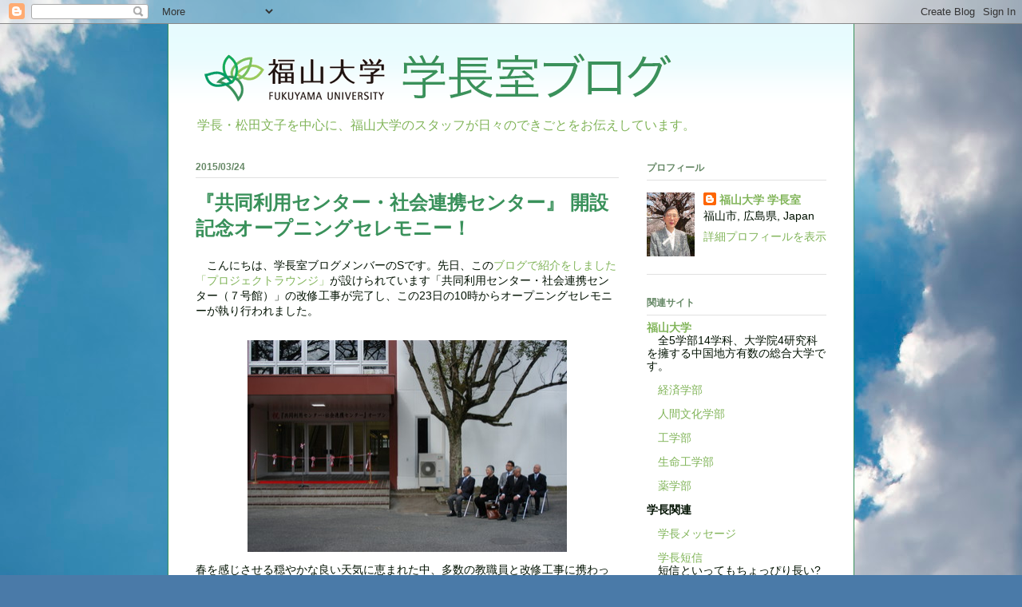

--- FILE ---
content_type: text/html; charset=UTF-8
request_url: http://blog.fuext.fukuyama-u.ac.jp/2015/03/blog-post_52.html
body_size: 20655
content:
<!DOCTYPE html>
<html class='v2' dir='ltr' lang='ja'>
<head>
<link href='https://www.blogger.com/static/v1/widgets/335934321-css_bundle_v2.css' rel='stylesheet' type='text/css'/>
<meta content='width=1100' name='viewport'/>
<meta content='text/html; charset=UTF-8' http-equiv='Content-Type'/>
<meta content='blogger' name='generator'/>
<link href='http://blog.fuext.fukuyama-u.ac.jp/favicon.ico' rel='icon' type='image/x-icon'/>
<link href='http://blog.fuext.fukuyama-u.ac.jp/2015/03/blog-post_52.html' rel='canonical'/>
<link rel="alternate" type="application/atom+xml" title="福山大学 学長室ブログ - Atom" href="http://blog.fuext.fukuyama-u.ac.jp/feeds/posts/default" />
<link rel="alternate" type="application/rss+xml" title="福山大学 学長室ブログ - RSS" href="http://blog.fuext.fukuyama-u.ac.jp/feeds/posts/default?alt=rss" />
<link rel="service.post" type="application/atom+xml" title="福山大学 学長室ブログ - Atom" href="https://www.blogger.com/feeds/3817386192645387647/posts/default" />

<link rel="alternate" type="application/atom+xml" title="福山大学 学長室ブログ - Atom" href="http://blog.fuext.fukuyama-u.ac.jp/feeds/2879696074175429826/comments/default" />
<!--Can't find substitution for tag [blog.ieCssRetrofitLinks]-->
<link href='https://blogger.googleusercontent.com/img/b/R29vZ2xl/AVvXsEhjlSUN0BngPdHZjXa-2Eu4879V0nVp_EbrexouLoRz2E1FbFqQ71cgoK33y3E3W0YQw8m7khjXT5zN5Rrgc28nb3G7s304B5YIni1SZ7ZJwH_hcozvsaSOUKKSzT3yGGt3T9Cw9AUuFDqH/s1600/DSC_0193.jpg' rel='image_src'/>
<meta content='http://blog.fuext.fukuyama-u.ac.jp/2015/03/blog-post_52.html' property='og:url'/>
<meta content='『共同利用センター・社会連携センター』 開設記念オープニングセレモニー！' property='og:title'/>
<meta content='　こんにちは、学長室ブログメンバーのSです。先日、この ブログで紹介をしました「プロジェクトラウンジ」 が設けられています「共同利用センター・社会連携センター（７号館）」の改修工事が完了し、この23日の10時からオープニングセレモニーが執り行われました。     春を感じさせる穏...' property='og:description'/>
<meta content='https://blogger.googleusercontent.com/img/b/R29vZ2xl/AVvXsEhjlSUN0BngPdHZjXa-2Eu4879V0nVp_EbrexouLoRz2E1FbFqQ71cgoK33y3E3W0YQw8m7khjXT5zN5Rrgc28nb3G7s304B5YIni1SZ7ZJwH_hcozvsaSOUKKSzT3yGGt3T9Cw9AUuFDqH/w1200-h630-p-k-no-nu/DSC_0193.jpg' property='og:image'/>
<title>福山大学 学長室ブログ: &#12302;共同利用センター&#12539;社会連携センター&#12303; 開設記念オープニングセレモニー&#65281;</title>
<style id='page-skin-1' type='text/css'><!--
/*
-----------------------------------------------
Blogger Template Style
Name:     Ethereal
Designer: Jason Morrow
URL:      jasonmorrow.etsy.com
----------------------------------------------- */
/* Variable definitions
====================
<Variable name="keycolor" description="Main Color" type="color" default="#000000"/>
<Group description="Body Text" selector="body">
<Variable name="body.font" description="Font" type="font"
default="normal normal 13px Arial, Tahoma, Helvetica, FreeSans, sans-serif"/>
<Variable name="body.text.color" description="Text Color" type="color" default="#666666"/>
</Group>
<Group description="Background" selector=".body-fauxcolumns-outer">
<Variable name="body.background.color" description="Outer Background" type="color" default="#fb5e53"/>
<Variable name="content.background.color" description="Main Background" type="color" default="#ffffff"/>
<Variable name="body.border.color" description="Border Color" type="color" default="#fb5e53"/>
</Group>
<Group description="Links" selector=".main-inner">
<Variable name="link.color" description="Link Color" type="color" default="#2198a6"/>
<Variable name="link.visited.color" description="Visited Color" type="color" default="#4d469c"/>
<Variable name="link.hover.color" description="Hover Color" type="color" default="#80b458"/>
</Group>
<Group description="Blog Title" selector=".header h1">
<Variable name="header.font" description="Font" type="font"
default="normal normal 60px Times, 'Times New Roman', FreeSerif, serif"/>
<Variable name="header.text.color" description="Text Color" type="color" default="#ff8b8b"/>
</Group>
<Group description="Blog Description" selector=".header .description">
<Variable name="description.text.color" description="Description Color" type="color"
default="#666666"/>
</Group>
<Group description="Tabs Text" selector=".tabs-inner .widget li a">
<Variable name="tabs.font" description="Font" type="font"
default="normal normal 12px Arial, Tahoma, Helvetica, FreeSans, sans-serif"/>
<Variable name="tabs.selected.text.color" description="Selected Color" type="color" default="#ffffff"/>
<Variable name="tabs.text.color" description="Text Color" type="color" default="#001100"/>
</Group>
<Group description="Tabs Background" selector=".tabs-outer .PageList">
<Variable name="tabs.selected.background.color" description="Selected Color" type="color" default="#ffa183"/>
<Variable name="tabs.background.color" description="Background Color" type="color" default="#ffdfc7"/>
<Variable name="tabs.border.bevel.color" description="Bevel Color" type="color" default="#fb5e53"/>
</Group>
<Group description="Post Title" selector="h3.post-title, h4, h3.post-title a">
<Variable name="post.title.font" description="Font" type="font"
default="normal normal 24px Times, Times New Roman, serif"
/>
<Variable name="post.title.text.color" description="Text Color" type="color"
default="#2198a6"/>
</Group>
<Group description="Gadget Title" selector="h2">
<Variable name="widget.title.font" description="Title Font" type="font"
default="normal bold 12px Arial, Tahoma, Helvetica, FreeSans, sans-serif"/>
<Variable name="widget.title.text.color" description="Text Color" type="color" default="#001100"/>
<Variable name="widget.title.border.bevel.color" description="Bevel Color" type="color" default="#dbdbdb"/>
</Group>
<Group description="Accents" selector=".main-inner .widget">
<Variable name="widget.alternate.text.color" description="Alternate Color" type="color" default="#cccccc"/>
<Variable name="widget.border.bevel.color" description="Bevel Color" type="color" default="#dbdbdb"/>
</Group>
<Variable name="body.background" description="Body Background" type="background"
color="#9bceff" default="$(color) none repeat-x scroll top left"/>
<Variable name="body.background.gradient" description="Body Gradient Cap" type="url"
default="none"/>
<Variable name="body.background.imageBorder" description="Body Image Border" type="url"
default="none"/>
<Variable name="body.background.imageBorder.position.left" description="Body Image Border Left" type="length"
default="0"/>
<Variable name="body.background.imageBorder.position.right" description="Body Image Border Right" type="length"
default="0"/>
<Variable name="header.background.gradient" description="Header Background Gradient" type="url" default="none"/>
<Variable name="content.background.gradient" description="Content Gradient" type="url" default="none"/>
<Variable name="link.decoration" description="Link Decoration" type="string" default="none"/>
<Variable name="link.visited.decoration" description="Link Visited Decoration" type="string" default="none"/>
<Variable name="link.hover.decoration" description="Link Hover Decoration" type="string" default="underline"/>
<Variable name="widget.padding.top" description="Widget Padding Top" type="length" default="15px"/>
<Variable name="date.space" description="Date Space" type="length" default="15px"/>
<Variable name="post.first.padding.top" description="First Post Padding Top" type="length" default="0"/>
<Variable name="startSide" description="Side where text starts in blog language" type="automatic" default="left"/>
<Variable name="endSide" description="Side where text ends in blog language" type="automatic" default="right"/>
*/
/* Content
----------------------------------------------- */
body {
font: normal normal 14px Arial, Tahoma, Helvetica, FreeSans, sans-serif;
color: #001100;
background: #4A7AA8 url(http://themes.googleusercontent.com/image?id=0BwVBOzw_-hbMYmI5ZjFjODktMzQyMC00ZWViLTg2YmYtOTlhYWNlM2ZiYTVm) no-repeat fixed top center /* Credit: Airyelf (http://www.istockphoto.com/googleimages.php?id=2597369&platform=blogger) */;
}
html body .content-outer {
min-width: 0;
max-width: 100%;
width: 100%;
}
a:link {
text-decoration: none;
color: #80b458;
}
a:visited {
text-decoration: none;
color: #80b458;
}
a:hover {
text-decoration: underline;
color: #0e9140;
}
.main-inner {
padding-top: 15px;
}
.body-fauxcolumn-outer {
background: transparent none repeat-x scroll top center;
}
.content-fauxcolumns .fauxcolumn-inner {
background: #ffffff url(http://www.blogblog.com/1kt/ethereal/bird-2toned-blue-fade.png) repeat-x scroll top left;
border-left: 1px solid #3a915b;
border-right: 1px solid #3a915b;
}
/* Flexible Background
----------------------------------------------- */
.content-fauxcolumn-outer .fauxborder-left {
width: 100%;
padding-left: 300px;
margin-left: -300px;
background-color: transparent;
background-image: none;
background-repeat: no-repeat;
background-position: left top;
}
.content-fauxcolumn-outer .fauxborder-right {
margin-right: -299px;
width: 299px;
background-color: transparent;
background-image: none;
background-repeat: no-repeat;
background-position: right top;
}
/* Columns
----------------------------------------------- */
.content-inner {
padding: 0;
}
/* Header
----------------------------------------------- */
.header-inner {
padding: 27px 0 3px;
}
.header-inner .section {
margin: 0 35px;
}
.Header h1 {
font: normal normal 60px Times, 'Times New Roman', FreeSerif, serif;
color: #9bceff;
}
.Header h1 a {
color: #9bceff;
}
.Header .description {
font-size: 115%;
color: #80b458;
}
.header-inner .Header .titlewrapper,
.header-inner .Header .descriptionwrapper {
padding-left: 0;
padding-right: 0;
margin-bottom: 0;
}
/* Tabs
----------------------------------------------- */
.tabs-outer {
position: relative;
background: transparent;
}
.tabs-cap-top, .tabs-cap-bottom {
position: absolute;
width: 100%;
}
.tabs-cap-bottom {
bottom: 0;
}
.tabs-inner {
padding: 0;
}
.tabs-inner .section {
margin: 0 35px;
}
*+html body .tabs-inner .widget li {
padding: 1px;
}
.PageList {
border-bottom: 1px solid #68aafb;
}
.tabs-inner .widget li.selected a,
.tabs-inner .widget li a:hover {
position: relative;
-moz-border-radius-topleft: 5px;
-moz-border-radius-topright: 5px;
-webkit-border-top-left-radius: 5px;
-webkit-border-top-right-radius: 5px;
-goog-ms-border-top-left-radius: 5px;
-goog-ms-border-top-right-radius: 5px;
border-top-left-radius: 5px;
border-top-right-radius: 5px;
background: #94b0ff none ;
color: #ffffff;
}
.tabs-inner .widget li a {
display: inline-block;
margin: 0;
margin-right: 1px;
padding: .65em 1.5em;
font: normal normal 12px Arial, Tahoma, Helvetica, FreeSans, sans-serif;
color: #001100;
background-color: #d3d7ff;
-moz-border-radius-topleft: 5px;
-moz-border-radius-topright: 5px;
-webkit-border-top-left-radius: 5px;
-webkit-border-top-right-radius: 5px;
-goog-ms-border-top-left-radius: 5px;
-goog-ms-border-top-right-radius: 5px;
border-top-left-radius: 5px;
border-top-right-radius: 5px;
}
/* Headings
----------------------------------------------- */
h2 {
font: normal bold 12px Arial, Tahoma, Helvetica, FreeSans, sans-serif;
color: #668866;
}
/* Widgets
----------------------------------------------- */
.main-inner .column-left-inner {
padding: 0 0 0 20px;
}
.main-inner .column-left-inner .section {
margin-right: 0;
}
.main-inner .column-right-inner {
padding: 0 20px 0 0;
}
.main-inner .column-right-inner .section {
margin-left: 0;
}
.main-inner .section {
padding: 0;
}
.main-inner .widget {
padding: 0 0 15px;
margin: 20px 0;
border-bottom: 1px solid #e1e1e1;
}
.main-inner .widget h2 {
margin: 0;
padding: .6em 0 .5em;
}
.footer-inner .widget h2 {
padding: 0 0 .4em;
}
.main-inner .widget h2 + div, .footer-inner .widget h2 + div {
padding-top: 15px;
}
.main-inner .widget .widget-content {
margin: 0;
padding: 15px 0 0;
}
.main-inner .widget ul, .main-inner .widget #ArchiveList ul.flat {
margin: -15px -15px -15px;
padding: 0;
list-style: none;
}
.main-inner .sidebar .widget h2 {
border-bottom: 1px solid #e1e1e1;
}
.main-inner .widget #ArchiveList {
margin: -15px 0 0;
}
.main-inner .widget ul li, .main-inner .widget #ArchiveList ul.flat li {
padding: .5em 15px;
text-indent: 0;
}
.main-inner .widget #ArchiveList ul li {
padding-top: .25em;
padding-bottom: .25em;
}
.main-inner .widget ul li:first-child, .main-inner .widget #ArchiveList ul.flat li:first-child {
border-top: none;
}
.main-inner .widget ul li:last-child, .main-inner .widget #ArchiveList ul.flat li:last-child {
border-bottom: none;
}
.main-inner .widget .post-body ul {
padding: 0 2.5em;
margin: .5em 0;
list-style: disc;
}
.main-inner .widget .post-body ul li {
padding: 0.25em 0;
margin-bottom: .25em;
color: #001100;
border: none;
}
.footer-inner .widget ul {
padding: 0;
list-style: none;
}
.widget .zippy {
color: #d3d3d3;
}
/* Posts
----------------------------------------------- */
.main.section {
margin: 0 20px;
}
body .main-inner .Blog {
padding: 0;
background-color: transparent;
border: none;
}
.main-inner .widget h2.date-header {
border-bottom: 1px solid #e1e1e1;
}
.date-outer {
position: relative;
margin: 15px 0 20px;
}
.date-outer:first-child {
margin-top: 0;
}
.date-posts {
clear: both;
}
.post-outer, .inline-ad {
border-bottom: 1px solid #e1e1e1;
padding: 30px 0;
}
.post-outer {
padding-bottom: 10px;
}
.post-outer:first-child {
padding-top: 0;
border-top: none;
}
.post-outer:last-child, .inline-ad:last-child {
border-bottom: none;
}
.post-body img {
padding: 8px;
}
h3.post-title, h4 {
font: normal bold 24px Arial, Tahoma, Helvetica, FreeSans, sans-serif;
color: #3a915b;
}
h3.post-title a {
font: normal bold 24px Arial, Tahoma, Helvetica, FreeSans, sans-serif;
color: #3a915b;
text-decoration: none;
}
h3.post-title a:hover {
color: #0e9140;
text-decoration: underline;
}
.post-header {
margin: 0 0 1.5em;
}
.post-body {
line-height: 1.4;
}
.post-footer {
margin: 1.5em 0 0;
}
#blog-pager {
padding: 15px;
}
.blog-feeds, .post-feeds {
margin: 1em 0;
text-align: center;
}
.post-outer .comments {
margin-top: 2em;
}
/* Footer
----------------------------------------------- */
.footer-inner {
padding: 30px 0;
overflow: hidden;
}
/* Mobile
----------------------------------------------- */
body.mobile  {
padding: 0 10px;
}
.mobile .content-fauxcolumns .fauxcolumn-inner {
opacity: 0.6;
}
.mobile .content-fauxcolumn-outer .fauxborder-right {
margin-right: 0;
}
.mobile-link-button {
background-color: #80b458;
}
.mobile-link-button a:link, .mobile-link-button a:visited {
color: #ffffff;
}
.mobile-index-contents {
color: #444444;
}
.mobile .body-fauxcolumn-outer {
background-size: 100% auto;
}
.mobile .mobile-date-outer {
border-bottom: transparent;
}

--></style>
<style id='template-skin-1' type='text/css'><!--
body {
min-width: 860px;
}
.content-outer, .content-fauxcolumn-outer, .region-inner {
min-width: 860px;
max-width: 860px;
_width: 860px;
}
.main-inner .columns {
padding-left: 0px;
padding-right: 260px;
}
.main-inner .fauxcolumn-center-outer {
left: 0px;
right: 260px;
/* IE6 does not respect left and right together */
_width: expression(this.parentNode.offsetWidth -
parseInt("0px") -
parseInt("260px") + 'px');
}
.main-inner .fauxcolumn-left-outer {
width: 0px;
}
.main-inner .fauxcolumn-right-outer {
width: 260px;
}
.main-inner .column-left-outer {
width: 0px;
right: 100%;
margin-left: -0px;
}
.main-inner .column-right-outer {
width: 260px;
margin-right: -260px;
}
#layout {
min-width: 0;
}
#layout .content-outer {
min-width: 0;
width: 800px;
}
#layout .region-inner {
min-width: 0;
width: auto;
}
body#layout div.add_widget {
padding: 8px;
}
body#layout div.add_widget a {
margin-left: 32px;
}
--></style>
<style>
    body {background-image:url(http\:\/\/themes.googleusercontent.com\/image?id=0BwVBOzw_-hbMYmI5ZjFjODktMzQyMC00ZWViLTg2YmYtOTlhYWNlM2ZiYTVm);}
    
@media (max-width: 200px) { body {background-image:url(http\:\/\/themes.googleusercontent.com\/image?id=0BwVBOzw_-hbMYmI5ZjFjODktMzQyMC00ZWViLTg2YmYtOTlhYWNlM2ZiYTVm&options=w200);}}
@media (max-width: 400px) and (min-width: 201px) { body {background-image:url(http\:\/\/themes.googleusercontent.com\/image?id=0BwVBOzw_-hbMYmI5ZjFjODktMzQyMC00ZWViLTg2YmYtOTlhYWNlM2ZiYTVm&options=w400);}}
@media (max-width: 800px) and (min-width: 401px) { body {background-image:url(http\:\/\/themes.googleusercontent.com\/image?id=0BwVBOzw_-hbMYmI5ZjFjODktMzQyMC00ZWViLTg2YmYtOTlhYWNlM2ZiYTVm&options=w800);}}
@media (max-width: 1200px) and (min-width: 801px) { body {background-image:url(http\:\/\/themes.googleusercontent.com\/image?id=0BwVBOzw_-hbMYmI5ZjFjODktMzQyMC00ZWViLTg2YmYtOTlhYWNlM2ZiYTVm&options=w1200);}}
/* Last tag covers anything over one higher than the previous max-size cap. */
@media (min-width: 1201px) { body {background-image:url(http\:\/\/themes.googleusercontent.com\/image?id=0BwVBOzw_-hbMYmI5ZjFjODktMzQyMC00ZWViLTg2YmYtOTlhYWNlM2ZiYTVm&options=w1600);}}
  </style>
<script type='text/javascript'>
        (function(i,s,o,g,r,a,m){i['GoogleAnalyticsObject']=r;i[r]=i[r]||function(){
        (i[r].q=i[r].q||[]).push(arguments)},i[r].l=1*new Date();a=s.createElement(o),
        m=s.getElementsByTagName(o)[0];a.async=1;a.src=g;m.parentNode.insertBefore(a,m)
        })(window,document,'script','https://www.google-analytics.com/analytics.js','ga');
        ga('create', 'UA-1082950-2', 'auto', 'blogger');
        ga('blogger.send', 'pageview');
      </script>
<link href='https://www.blogger.com/dyn-css/authorization.css?targetBlogID=3817386192645387647&amp;zx=800a2aa1-55bf-42c2-9402-c644567da1da' media='none' onload='if(media!=&#39;all&#39;)media=&#39;all&#39;' rel='stylesheet'/><noscript><link href='https://www.blogger.com/dyn-css/authorization.css?targetBlogID=3817386192645387647&amp;zx=800a2aa1-55bf-42c2-9402-c644567da1da' rel='stylesheet'/></noscript>
<meta name='google-adsense-platform-account' content='ca-host-pub-1556223355139109'/>
<meta name='google-adsense-platform-domain' content='blogspot.com'/>

</head>
<body class='loading'>
<div class='navbar section' id='navbar' name='Navbar'><div class='widget Navbar' data-version='1' id='Navbar1'><script type="text/javascript">
    function setAttributeOnload(object, attribute, val) {
      if(window.addEventListener) {
        window.addEventListener('load',
          function(){ object[attribute] = val; }, false);
      } else {
        window.attachEvent('onload', function(){ object[attribute] = val; });
      }
    }
  </script>
<div id="navbar-iframe-container"></div>
<script type="text/javascript" src="https://apis.google.com/js/platform.js"></script>
<script type="text/javascript">
      gapi.load("gapi.iframes:gapi.iframes.style.bubble", function() {
        if (gapi.iframes && gapi.iframes.getContext) {
          gapi.iframes.getContext().openChild({
              url: 'https://www.blogger.com/navbar/3817386192645387647?po\x3d2879696074175429826\x26origin\x3dhttp://blog.fuext.fukuyama-u.ac.jp',
              where: document.getElementById("navbar-iframe-container"),
              id: "navbar-iframe"
          });
        }
      });
    </script><script type="text/javascript">
(function() {
var script = document.createElement('script');
script.type = 'text/javascript';
script.src = '//pagead2.googlesyndication.com/pagead/js/google_top_exp.js';
var head = document.getElementsByTagName('head')[0];
if (head) {
head.appendChild(script);
}})();
</script>
</div></div>
<div class='body-fauxcolumns'>
<div class='fauxcolumn-outer body-fauxcolumn-outer'>
<div class='cap-top'>
<div class='cap-left'></div>
<div class='cap-right'></div>
</div>
<div class='fauxborder-left'>
<div class='fauxborder-right'></div>
<div class='fauxcolumn-inner'>
</div>
</div>
<div class='cap-bottom'>
<div class='cap-left'></div>
<div class='cap-right'></div>
</div>
</div>
</div>
<div class='content'>
<div class='content-fauxcolumns'>
<div class='fauxcolumn-outer content-fauxcolumn-outer'>
<div class='cap-top'>
<div class='cap-left'></div>
<div class='cap-right'></div>
</div>
<div class='fauxborder-left'>
<div class='fauxborder-right'></div>
<div class='fauxcolumn-inner'>
</div>
</div>
<div class='cap-bottom'>
<div class='cap-left'></div>
<div class='cap-right'></div>
</div>
</div>
</div>
<div class='content-outer'>
<div class='content-cap-top cap-top'>
<div class='cap-left'></div>
<div class='cap-right'></div>
</div>
<div class='fauxborder-left content-fauxborder-left'>
<div class='fauxborder-right content-fauxborder-right'></div>
<div class='content-inner'>
<header>
<div class='header-outer'>
<div class='header-cap-top cap-top'>
<div class='cap-left'></div>
<div class='cap-right'></div>
</div>
<div class='fauxborder-left header-fauxborder-left'>
<div class='fauxborder-right header-fauxborder-right'></div>
<div class='region-inner header-inner'>
<div class='header section' id='header' name='ヘッダー'><div class='widget Header' data-version='1' id='Header1'>
<div id='header-inner'>
<a href='http://blog.fuext.fukuyama-u.ac.jp/' style='display: block'>
<img alt='福山大学 学長室ブログ' height='80px; ' id='Header1_headerimg' src='https://blogger.googleusercontent.com/img/b/R29vZ2xl/AVvXsEjGd3rgb-Gq7WQhRXtJsEzAxFwYt4BYs7byhJnu4loNuQHOHRDJA7mKLLvKMQ0cyLPzRU30OfM0tJpLcQVyZWXuqirdorb08_zksquM8n0kal6ZT_nH72j45SsEMfv9ujNzIKrlpZ37oow/s1600/titile.png' style='display: block' width='620px; '/>
</a>
<div class='descriptionwrapper'>
<p class='description'><span>学長&#12539;松田文子を中心に&#12289;福山大学のスタッフが日々のできごとをお伝えしています&#12290;</span></p>
</div>
</div>
</div></div>
</div>
</div>
<div class='header-cap-bottom cap-bottom'>
<div class='cap-left'></div>
<div class='cap-right'></div>
</div>
</div>
</header>
<div class='tabs-outer'>
<div class='tabs-cap-top cap-top'>
<div class='cap-left'></div>
<div class='cap-right'></div>
</div>
<div class='fauxborder-left tabs-fauxborder-left'>
<div class='fauxborder-right tabs-fauxborder-right'></div>
<div class='region-inner tabs-inner'>
<div class='tabs no-items section' id='crosscol' name='Cross-Column'></div>
<div class='tabs no-items section' id='crosscol-overflow' name='Cross-Column 2'></div>
</div>
</div>
<div class='tabs-cap-bottom cap-bottom'>
<div class='cap-left'></div>
<div class='cap-right'></div>
</div>
</div>
<div class='main-outer'>
<div class='main-cap-top cap-top'>
<div class='cap-left'></div>
<div class='cap-right'></div>
</div>
<div class='fauxborder-left main-fauxborder-left'>
<div class='fauxborder-right main-fauxborder-right'></div>
<div class='region-inner main-inner'>
<div class='columns fauxcolumns'>
<div class='fauxcolumn-outer fauxcolumn-center-outer'>
<div class='cap-top'>
<div class='cap-left'></div>
<div class='cap-right'></div>
</div>
<div class='fauxborder-left'>
<div class='fauxborder-right'></div>
<div class='fauxcolumn-inner'>
</div>
</div>
<div class='cap-bottom'>
<div class='cap-left'></div>
<div class='cap-right'></div>
</div>
</div>
<div class='fauxcolumn-outer fauxcolumn-left-outer'>
<div class='cap-top'>
<div class='cap-left'></div>
<div class='cap-right'></div>
</div>
<div class='fauxborder-left'>
<div class='fauxborder-right'></div>
<div class='fauxcolumn-inner'>
</div>
</div>
<div class='cap-bottom'>
<div class='cap-left'></div>
<div class='cap-right'></div>
</div>
</div>
<div class='fauxcolumn-outer fauxcolumn-right-outer'>
<div class='cap-top'>
<div class='cap-left'></div>
<div class='cap-right'></div>
</div>
<div class='fauxborder-left'>
<div class='fauxborder-right'></div>
<div class='fauxcolumn-inner'>
</div>
</div>
<div class='cap-bottom'>
<div class='cap-left'></div>
<div class='cap-right'></div>
</div>
</div>
<!-- corrects IE6 width calculation -->
<div class='columns-inner'>
<div class='column-center-outer'>
<div class='column-center-inner'>
<div class='main section' id='main' name='メイン'><div class='widget Blog' data-version='1' id='Blog1'>
<div class='blog-posts hfeed'>

          <div class="date-outer">
        
<h2 class='date-header'><span>2015/03/24</span></h2>

          <div class="date-posts">
        
<div class='post-outer'>
<div class='post hentry'>
<a name='2879696074175429826'></a>
<h3 class='post-title entry-title'>
&#12302;共同利用センター&#12539;社会連携センター&#12303; 開設記念オープニングセレモニー&#65281;
</h3>
<div class='post-header'>
<div class='post-header-line-1'></div>
</div>
<div class='post-body entry-content' id='post-body-2879696074175429826'>
&#12288;こんにちは&#12289;学長室ブログメンバーのSです&#12290;先日&#12289;この<a href="http://blog.fuext.fukuyama-u.ac.jp/2015/02/blog-post_14.html" target="_blank">ブログで紹介をしました&#12300;プロジェクトラウンジ&#12301;</a>が設けられています&#12300;共同利用センター&#12539;社会連携センター&#65288;７号館&#65289;&#12301;の改修工事が完了し&#12289;この23日の10時からオープニングセレモニーが執り行われました&#12290;<br />
<br />
<div class="separator" style="clear: both; text-align: center;">
<img border="0" height="265" src="https://blogger.googleusercontent.com/img/b/R29vZ2xl/AVvXsEhjlSUN0BngPdHZjXa-2Eu4879V0nVp_EbrexouLoRz2E1FbFqQ71cgoK33y3E3W0YQw8m7khjXT5zN5Rrgc28nb3G7s304B5YIni1SZ7ZJwH_hcozvsaSOUKKSzT3yGGt3T9Cw9AUuFDqH/s1600/DSC_0193.jpg" width="400" /></div>
春を感じさせる穏やかな良い天気に恵まれた中&#12289;多数の教職員と改修工事に携わって頂きました関係者の方々にお集まり頂きました&#12290;<br />
<br />
<br />
<br />
<div class="separator" style="clear: both; text-align: center;">
<img border="0" height="263" src="https://blogger.googleusercontent.com/img/b/R29vZ2xl/AVvXsEg9BKcmPefeioAWV2yeLWny1_4qysldw4qFa8nPkFmi1XMCxTmBqEgnJO5d0G6LS7z4D4U29Pv6Fs1umGA3EHAww05D66ZeAqBrGxbhQDfKwLAJ5J0upN4QOCFO4lcEj6vJVTGrM030wyze/s1600/DSC_0195.jpg" width="400" /><a href="https://blogger.googleusercontent.com/img/b/R29vZ2xl/AVvXsEhPIXcENrDqUEbvVATtPL59_CTkmfY7jxkd0HsPEOPIMTFz6uMSOX82uyAJgMNEfVSrHTQNVF6fOL81-4sxfIxCI5fDGHM6MaxYUqG-cG8zHn-I9x7QSN2cr8rERFZOnIEH2VZEl10vgZEM/s1600/DSC_0197.jpg" imageanchor="1" style="margin-left: 1em; margin-right: 1em;"><img border="0" height="265" src="https://blogger.googleusercontent.com/img/b/R29vZ2xl/AVvXsEhPIXcENrDqUEbvVATtPL59_CTkmfY7jxkd0HsPEOPIMTFz6uMSOX82uyAJgMNEfVSrHTQNVF6fOL81-4sxfIxCI5fDGHM6MaxYUqG-cG8zHn-I9x7QSN2cr8rERFZOnIEH2VZEl10vgZEM/s1600/DSC_0197.jpg" width="400" /></a></div>
<div class="separator" style="clear: both; text-align: center;">
<a href="https://blogger.googleusercontent.com/img/b/R29vZ2xl/AVvXsEiKgSf1kV3xDtgBX1-M66bcvXzDo9x7TvGEWKIHrT3i7GrSys4CyR_DTPFeldzqv5zVJSpH-OxeY0h0B8pt35L6D8aWoyY-WO_8avRXrWP5ZDOkpiYOhGWBe3a1SsFrP10lEwcPXvLBsz24/s1600/DSC_0198.jpg" imageanchor="1" style="margin-left: 1em; margin-right: 1em;"><img border="0" height="265" src="https://blogger.googleusercontent.com/img/b/R29vZ2xl/AVvXsEiKgSf1kV3xDtgBX1-M66bcvXzDo9x7TvGEWKIHrT3i7GrSys4CyR_DTPFeldzqv5zVJSpH-OxeY0h0B8pt35L6D8aWoyY-WO_8avRXrWP5ZDOkpiYOhGWBe3a1SsFrP10lEwcPXvLBsz24/s1600/DSC_0198.jpg" width="400" /></a></div>
&nbsp;セレモニーは&#12289;松田学長の挨拶から始まり&#12289;鶴崎共同利用センター副センター長の建物概要の説明&#12289;田村活性化設備整備プロジェクトリーダーのプロジェクトラウンジの機器説明と進められていきました&#12290;<br />
<br />
<br />
<br />
<div style="text-align: left;">
<div class="separator" style="clear: both; text-align: center;">
<img border="0" height="265" src="https://blogger.googleusercontent.com/img/b/R29vZ2xl/AVvXsEhty5IoSvcUYHChyphenhyphenTNDsKFt64xPsBdLaLflwhokewI1RXA88_rP4aonYQ0CaGQquXjVdbnQOC8Bmt-llzJYmsyQ0h8uY9j_D7C5NELAp_mzgZt1nxtOxLMMhlySqRJJIttcqdJGBJIPzJYd/s1600/DSC_0199.jpg" width="400" /></div>
<div class="separator" style="clear: both; text-align: center;">
<img border="0" height="265" src="https://blogger.googleusercontent.com/img/b/R29vZ2xl/AVvXsEiuk08PpXEn1G9LbJgDp2W1syIXfoYFEZB_gQlg-YO_wpZPLNz24i8d-qmR8TiaPygtOvyIUMW-fclUieSIsIC9l-4Gt99Zpg0CTogSxFkuv0ExY6Y2f3aebJow_csSe1A6JKe7V5nhz7Os/s1600/DSC_0202.jpg" width="400" /></div>
<br />
左から&#12289;鈴木章平様&#65288;&#12849;鈴木工務店社長&#65289;&#12289;松田学長&#12289;鈴木常務理事&#12289;松浦副学長&#12289;仲達吉晴様&#65288;&#12849;アクトシステムズ常務取締役&#65289;の手でテープカットが執り行われました&#12290;</div>
<br />
<br />
<br />
<div class="separator" style="clear: both; text-align: center;">
<img border="0" height="265" src="https://blogger.googleusercontent.com/img/b/R29vZ2xl/AVvXsEhRtahLru4VXCJ6HPjoeisCczv50OEVZ5DtJ3JNYWvVDJeGZSkn_Pj-4rSVfPu0luu1OFv_0SPUX05DJcuy3rRh28XE6uc0YgJDBUqE6qpcLA7OjEIvNEy4_WAHOlIhAAIIW9CkYCSXZ6E-/s1600/DSC_0203.jpg" width="400" /></div>
最後に&#12289;松浦副学長をトップとしました活性化設備整備プロジェクトの委員の先生方が紹介され&#12289;そのご尽力に集まりました皆さんから盛大な拍手が贈られました&#12290;<br />
<br />
<br />
テープカットの後は&#12289;リニューアルされました建物のお披露目となりました&#12290;改修されましたエントランスホールから１階に設けられました&#12300;社会連携センター&#12301;や&#12300;共同機器室&#12301;&#12289;先日紹介しました２階に設けられました&#12300;プロジェクトラウンジ&#12301;などを自由に見学して頂きました&#12290; <br />
<br />
<div class="separator" style="clear: both; text-align: center;">
</div>
<div class="separator" style="clear: both; text-align: center;">
</div>
<div class="separator" style="clear: both; text-align: center;">
</div>
<table align="center" cellpadding="0" cellspacing="0" class="tr-caption-container" style="margin-left: auto; margin-right: auto; text-align: center;"><tbody>
<tr><td style="text-align: center;"><a href="https://blogger.googleusercontent.com/img/b/R29vZ2xl/AVvXsEgk3gH35RMm8FsOU9fyLUJO-UhnFq_uhqrdiotyo6skev05_rZpNM-y6IJLqvNU3k805aS1oeW2TyRoWTlSfR0D6Q8KiOklPEjB9kU7H_jSWHPohbGdwzyZvbOCg0rOIbl512yDX_399QOR/s1600/DSC_0205.jpg" imageanchor="1" style="margin-left: auto; margin-right: auto;"><img border="0" height="265" src="https://blogger.googleusercontent.com/img/b/R29vZ2xl/AVvXsEgk3gH35RMm8FsOU9fyLUJO-UhnFq_uhqrdiotyo6skev05_rZpNM-y6IJLqvNU3k805aS1oeW2TyRoWTlSfR0D6Q8KiOklPEjB9kU7H_jSWHPohbGdwzyZvbOCg0rOIbl512yDX_399QOR/s1600/DSC_0205.jpg" width="400" /></a></td></tr>
<tr><td class="tr-caption" style="text-align: center;">明るく温かみのある雰囲気になったエントランスホールです</td></tr>
</tbody></table>
<div class="separator" style="clear: both; text-align: center;">
<a href="https://blogger.googleusercontent.com/img/b/R29vZ2xl/AVvXsEjNWXn6b7VVIl9-24_hRw9vyHJc99lm3Zxhj9BnL1qmpc8uf8gWgCPQUnL92WMv-HyCMdFB0YvEjgoGnmgYJnWHno_fA-ImaOn2MGlK5HZYTqLHXHgPJ-A4E0a5a6-FHBlcBP0SNzr6vawh/s1600/DSC_0208.jpg" imageanchor="1" style="margin-left: 1em; margin-right: 1em;"><img border="0" height="263" src="https://blogger.googleusercontent.com/img/b/R29vZ2xl/AVvXsEjNWXn6b7VVIl9-24_hRw9vyHJc99lm3Zxhj9BnL1qmpc8uf8gWgCPQUnL92WMv-HyCMdFB0YvEjgoGnmgYJnWHno_fA-ImaOn2MGlK5HZYTqLHXHgPJ-A4E0a5a6-FHBlcBP0SNzr6vawh/s1600/DSC_0208.jpg" width="400" /></a></div>
<table align="center" cellpadding="0" cellspacing="0" class="tr-caption-container" style="margin-left: auto; margin-right: auto; text-align: center;"><tbody>
<tr><td style="text-align: center;"><img border="0" height="265" src="https://blogger.googleusercontent.com/img/b/R29vZ2xl/AVvXsEg_axPfen9BIOfj9ZAlTXhKyLn_gvdB87M38job3nY-NgqbEdsuQAySBehkNpCR7sW4HpwFK5_FHzSjy1kOkAJQaOCo1i0JSe5WSV_lockE4SU85-ylxhb7iFMAB2LP-w_QKdA-J0hQruPu/s1600/DSC_0213.jpg" width="400" /></td></tr>
<tr><td class="tr-caption" style="text-align: center;">２階のプロジェクトラウンジの様子です</td></tr>
</tbody></table>
<br />
<br />
<div class="" style="clear: both; text-align: left;">
&#12288;午後には&#12289;さっそく運動系サークルの勉強会会場として利用されました&#12290;学生達はプロジェクトラウンジに備え付けられたタブレットやプロジェクターなどの情報機器を当たり前のように活用してくれていたのを見て&#12289;&#12300;さすがはデジタル世代&#12301;と感じました&#12290;</div>
<div class="separator" style="clear: both; text-align: center;">
</div>
<div class="separator" style="margin-left: 1em; margin-right: 1em; text-align: center;">
<img border="0" height="263" src="https://blogger.googleusercontent.com/img/b/R29vZ2xl/AVvXsEjydtSP8phKo2q8PXKnYYvrGYbFnHUOUF2jYny4WtAvoJCOkwWNAKmftcYINIrVQSWfsND7gp6G-xTwG92oz4mRRUmkVzjAvB5khQ8a2Hr8oye1Mb6J9R1gp4PS86gCk75EXpHyKkvbGkr6/s1600/DSC_0220.jpg" width="400" />&nbsp;<a href="https://blogger.googleusercontent.com/img/b/R29vZ2xl/AVvXsEgdhJl5PlwskDekq1XnNKnagiMm-n5O__Cr8ofJBAp-ReyFEfXOtM9YQ8ec27tjW4LOt29h0Azjv0bNnqZ9Xx63s6R6aV2exD0XQoZSgPHTAdIdA2nbv_Okv6KYg6y56RS3KJ7yqLSdZvfN/s1600/DSC_0222.jpg" imageanchor="1" style="margin-left: 1em; margin-right: 1em;"><img border="0" height="263" src="https://blogger.googleusercontent.com/img/b/R29vZ2xl/AVvXsEgdhJl5PlwskDekq1XnNKnagiMm-n5O__Cr8ofJBAp-ReyFEfXOtM9YQ8ec27tjW4LOt29h0Azjv0bNnqZ9Xx63s6R6aV2exD0XQoZSgPHTAdIdA2nbv_Okv6KYg6y56RS3KJ7yqLSdZvfN/s1600/DSC_0222.jpg" width="400" /></a><a href="https://blogger.googleusercontent.com/img/b/R29vZ2xl/AVvXsEhc7Io0KXz59QITV67x43wSsKqRgi01sncxAJ_CaChaAwJ_Hej1P4yv5aNwuRDLv-_KcJ_q2kNsqQwCEDWzkxODkXzJEwX9TBwZr-DZAPXC9SkiN86LSz3N6FFoXzRhQyl8MKs18XKYiB97/s1600/DSC_0227.jpg" imageanchor="1" style="margin-left: 1em; margin-right: 1em;"><img border="0" height="265" src="https://blogger.googleusercontent.com/img/b/R29vZ2xl/AVvXsEhc7Io0KXz59QITV67x43wSsKqRgi01sncxAJ_CaChaAwJ_Hej1P4yv5aNwuRDLv-_KcJ_q2kNsqQwCEDWzkxODkXzJEwX9TBwZr-DZAPXC9SkiN86LSz3N6FFoXzRhQyl8MKs18XKYiB97/s1600/DSC_0227.jpg" width="400" /></a></div>
<br />
<div class="" style="clear: both; text-align: center;">
<div class="separator" style="clear: both; text-align: left;">
&#12288;</div>
<div class="separator" style="clear: both; text-align: left;">
&#12288;みんなのアクティブな学修拠点としての&#12300;プロジェクトラウンジ&#12301;を中心にご紹介しましたがいかがでしたでしょうか&#12290;</div>
<div class="separator" style="clear: both; text-align: left;">
<br /></div>
<div class="separator" style="clear: both; text-align: left;">
&#12288;今日&#12289;ご紹介できませんでした&#12289;地域共同の拠点となる&#12300;社会連携センター&#12301;や&#12300;共同機器室&#12301;などにつきましては&#12289;また改めてご紹介させていただきます&#12290; </div>
<div class="separator" style="clear: both; text-align: left;">
<br /></div>
<div class="separator" style="clear: both; text-align: left;">
&#9632;リンク</div>
<div class="separator" style="clear: both; text-align: left;">
&#12288;&#12539;<a href="http://www.fukuyama-u.ac.jp/research/facilities/juc/" target="_blank">&#12300;共同利用センター&#12301;のHPへ</a>&#12288;</div>
<div class="separator" style="clear: both; text-align: left;">
&#12288;&#12539;<a href="http://www.fukuyama-u.ac.jp/research/social-collaboration/social-collaboration-cet.html" target="_blank">&#12300;社会連携センター&#12301;のHPへ</a></div>
<div class="separator" style="clear: both; text-align: left;">
&#12288;&#12539; <a href="http://www.fukuyama-u.ac.jp/research/project/ProjectLounge.html" target="_blank">プロジェクトラウンジ&#65288;文部科学省&#12300;私立大学等教育活性化整備事業&#12301;&#65289;</a> </div>
<div class="separator" style="clear: both; text-align: left;">
<br /></div>
<div class="separator" style="clear: both; text-align: left;">
<br /></div>
<div class="separator" style="clear: both; text-align: left;">
<br /></div>
<div class="separator" style="clear: both; text-align: left;">
学長から一言&#65306;建築学科が工学部新棟に移転した後の7号館が&#12289;見事によみがえりました&#65281;&#12288;新学期になったら&#12289;プロジェクトラウンジが賑わうことと思います&#12290;&#12290;&#12290;全学にも地域にも開かれた共同利用センターとして&#12289;そして社会連携の窓口として&#12289;大学の&#12300;へそ&#12301;になります&#65281;&#65281;</div>
</div>
<div class="" style="clear: both; text-align: center;">
</div>
<br />
<div class="separator" style="clear: both; text-align: center;">
</div>
<div class="separator" style="clear: both; text-align: center;">
<a href="https://blogger.googleusercontent.com/img/b/R29vZ2xl/AVvXsEhc7Io0KXz59QITV67x43wSsKqRgi01sncxAJ_CaChaAwJ_Hej1P4yv5aNwuRDLv-_KcJ_q2kNsqQwCEDWzkxODkXzJEwX9TBwZr-DZAPXC9SkiN86LSz3N6FFoXzRhQyl8MKs18XKYiB97/s1600/DSC_0227.jpg" imageanchor="1" style="clear: left; float: left; margin-bottom: 1em; margin-right: 1em;"></a></div>
<div class="separator" style="clear: both; text-align: center;">
</div>
<div class="separator" style="clear: both; text-align: center;">
</div>
<a href="https://blogger.googleusercontent.com/img/b/R29vZ2xl/AVvXsEhc7Io0KXz59QITV67x43wSsKqRgi01sncxAJ_CaChaAwJ_Hej1P4yv5aNwuRDLv-_KcJ_q2kNsqQwCEDWzkxODkXzJEwX9TBwZr-DZAPXC9SkiN86LSz3N6FFoXzRhQyl8MKs18XKYiB97/s1600/DSC_0227.jpg" imageanchor="1" style="clear: left; float: left; margin-bottom: 1em; margin-right: 1em;"></a><br />
<a href="https://blogger.googleusercontent.com/img/b/R29vZ2xl/AVvXsEgdhJl5PlwskDekq1XnNKnagiMm-n5O__Cr8ofJBAp-ReyFEfXOtM9YQ8ec27tjW4LOt29h0Azjv0bNnqZ9Xx63s6R6aV2exD0XQoZSgPHTAdIdA2nbv_Okv6KYg6y56RS3KJ7yqLSdZvfN/s1600/DSC_0222.jpg" imageanchor="1" style="clear: left; float: left; margin-bottom: 1em; margin-right: 1em;"></a><br />
<br />
<br />
<br />
<br />





























<!-- Blogger automated replacement: "https://images-blogger-opensocial.googleusercontent.com/gadgets/proxy?url=http%3A%2F%2F4.bp.blogspot.com%2F-MreA750TTks%2FVQ_nLQNny_I%2FAAAAAAAAKIs%2FoJwY4Uqd3K8%2Fs1600%2FDSC_0208.jpg&amp;container=blogger&amp;gadget=a&amp;rewriteMime=image%2F*" with "https://blogger.googleusercontent.com/img/b/R29vZ2xl/AVvXsEjNWXn6b7VVIl9-24_hRw9vyHJc99lm3Zxhj9BnL1qmpc8uf8gWgCPQUnL92WMv-HyCMdFB0YvEjgoGnmgYJnWHno_fA-ImaOn2MGlK5HZYTqLHXHgPJ-A4E0a5a6-FHBlcBP0SNzr6vawh/s1600/DSC_0208.jpg" --><!-- Blogger automated replacement: "https://blogger.googleusercontent.com/img/b/R29vZ2xl/AVvXsEjNWXn6b7VVIl9-24_hRw9vyHJc99lm3Zxhj9BnL1qmpc8uf8gWgCPQUnL92WMv-HyCMdFB0YvEjgoGnmgYJnWHno_fA-ImaOn2MGlK5HZYTqLHXHgPJ-A4E0a5a6-FHBlcBP0SNzr6vawh/s1600/DSC_0208.jpg" with "https://blogger.googleusercontent.com/img/b/R29vZ2xl/AVvXsEjNWXn6b7VVIl9-24_hRw9vyHJc99lm3Zxhj9BnL1qmpc8uf8gWgCPQUnL92WMv-HyCMdFB0YvEjgoGnmgYJnWHno_fA-ImaOn2MGlK5HZYTqLHXHgPJ-A4E0a5a6-FHBlcBP0SNzr6vawh/s1600/DSC_0208.jpg" --><!-- Blogger automated replacement: "https://images-blogger-opensocial.googleusercontent.com/gadgets/proxy?url=http%3A%2F%2F3.bp.blogspot.com%2F-RsujqBXea4A%2FVQ-bTOtVolI%2FAAAAAAAAKEE%2FGUv3NXYxIKo%2Fs1600%2FDSC_0198.jpg&amp;container=blogger&amp;gadget=a&amp;rewriteMime=image%2F*" with "https://blogger.googleusercontent.com/img/b/R29vZ2xl/AVvXsEiKgSf1kV3xDtgBX1-M66bcvXzDo9x7TvGEWKIHrT3i7GrSys4CyR_DTPFeldzqv5zVJSpH-OxeY0h0B8pt35L6D8aWoyY-WO_8avRXrWP5ZDOkpiYOhGWBe3a1SsFrP10lEwcPXvLBsz24/s1600/DSC_0198.jpg" --><!-- Blogger automated replacement: "https://images-blogger-opensocial.googleusercontent.com/gadgets/proxy?url=http%3A%2F%2F1.bp.blogspot.com%2F-4QmZjelaNjc%2FVQ_L9sdKP6I%2FAAAAAAAAKHY%2FiVAyCTAZTPY%2Fs1600%2FDSC_0227.jpg&amp;container=blogger&amp;gadget=a&amp;rewriteMime=image%2F*" with "https://blogger.googleusercontent.com/img/b/R29vZ2xl/AVvXsEhc7Io0KXz59QITV67x43wSsKqRgi01sncxAJ_CaChaAwJ_Hej1P4yv5aNwuRDLv-_KcJ_q2kNsqQwCEDWzkxODkXzJEwX9TBwZr-DZAPXC9SkiN86LSz3N6FFoXzRhQyl8MKs18XKYiB97/s1600/DSC_0227.jpg" --><!-- Blogger automated replacement: "https://blogger.googleusercontent.com/img/b/R29vZ2xl/AVvXsEiKgSf1kV3xDtgBX1-M66bcvXzDo9x7TvGEWKIHrT3i7GrSys4CyR_DTPFeldzqv5zVJSpH-OxeY0h0B8pt35L6D8aWoyY-WO_8avRXrWP5ZDOkpiYOhGWBe3a1SsFrP10lEwcPXvLBsz24/s1600/DSC_0198.jpg" with "https://blogger.googleusercontent.com/img/b/R29vZ2xl/AVvXsEiKgSf1kV3xDtgBX1-M66bcvXzDo9x7TvGEWKIHrT3i7GrSys4CyR_DTPFeldzqv5zVJSpH-OxeY0h0B8pt35L6D8aWoyY-WO_8avRXrWP5ZDOkpiYOhGWBe3a1SsFrP10lEwcPXvLBsz24/s1600/DSC_0198.jpg" --><!-- Blogger automated replacement: "https://blogger.googleusercontent.com/img/b/R29vZ2xl/AVvXsEgdhJl5PlwskDekq1XnNKnagiMm-n5O__Cr8ofJBAp-ReyFEfXOtM9YQ8ec27tjW4LOt29h0Azjv0bNnqZ9Xx63s6R6aV2exD0XQoZSgPHTAdIdA2nbv_Okv6KYg6y56RS3KJ7yqLSdZvfN/s1600/DSC_0222.jpg" with "https://blogger.googleusercontent.com/img/b/R29vZ2xl/AVvXsEgdhJl5PlwskDekq1XnNKnagiMm-n5O__Cr8ofJBAp-ReyFEfXOtM9YQ8ec27tjW4LOt29h0Azjv0bNnqZ9Xx63s6R6aV2exD0XQoZSgPHTAdIdA2nbv_Okv6KYg6y56RS3KJ7yqLSdZvfN/s1600/DSC_0222.jpg" --><!-- Blogger automated replacement: "https://images-blogger-opensocial.googleusercontent.com/gadgets/proxy?url=http%3A%2F%2F4.bp.blogspot.com%2F-NSYqgwEbLls%2FVQ-bRDa_pEI%2FAAAAAAAAKD8%2F5U84YdLXyRE%2Fs1600%2FDSC_0197.jpg&amp;container=blogger&amp;gadget=a&amp;rewriteMime=image%2F*" with "https://blogger.googleusercontent.com/img/b/R29vZ2xl/AVvXsEhPIXcENrDqUEbvVATtPL59_CTkmfY7jxkd0HsPEOPIMTFz6uMSOX82uyAJgMNEfVSrHTQNVF6fOL81-4sxfIxCI5fDGHM6MaxYUqG-cG8zHn-I9x7QSN2cr8rERFZOnIEH2VZEl10vgZEM/s1600/DSC_0197.jpg" --><!-- Blogger automated replacement: "https://images-blogger-opensocial.googleusercontent.com/gadgets/proxy?url=http%3A%2F%2F2.bp.blogspot.com%2F-Be-_ZtYkKmc%2FVQ_HML8qJAI%2FAAAAAAAAKHI%2F1E_AeJHGg1o%2Fs1600%2FDSC_0222.jpg&amp;container=blogger&amp;gadget=a&amp;rewriteMime=image%2F*" with "https://blogger.googleusercontent.com/img/b/R29vZ2xl/AVvXsEgdhJl5PlwskDekq1XnNKnagiMm-n5O__Cr8ofJBAp-ReyFEfXOtM9YQ8ec27tjW4LOt29h0Azjv0bNnqZ9Xx63s6R6aV2exD0XQoZSgPHTAdIdA2nbv_Okv6KYg6y56RS3KJ7yqLSdZvfN/s1600/DSC_0222.jpg" --><!-- Blogger automated replacement: "https://blogger.googleusercontent.com/img/b/R29vZ2xl/AVvXsEhc7Io0KXz59QITV67x43wSsKqRgi01sncxAJ_CaChaAwJ_Hej1P4yv5aNwuRDLv-_KcJ_q2kNsqQwCEDWzkxODkXzJEwX9TBwZr-DZAPXC9SkiN86LSz3N6FFoXzRhQyl8MKs18XKYiB97/s1600/DSC_0227.jpg" with "https://blogger.googleusercontent.com/img/b/R29vZ2xl/AVvXsEhc7Io0KXz59QITV67x43wSsKqRgi01sncxAJ_CaChaAwJ_Hej1P4yv5aNwuRDLv-_KcJ_q2kNsqQwCEDWzkxODkXzJEwX9TBwZr-DZAPXC9SkiN86LSz3N6FFoXzRhQyl8MKs18XKYiB97/s1600/DSC_0227.jpg" --><!-- Blogger automated replacement: "https://blogger.googleusercontent.com/img/b/R29vZ2xl/AVvXsEhPIXcENrDqUEbvVATtPL59_CTkmfY7jxkd0HsPEOPIMTFz6uMSOX82uyAJgMNEfVSrHTQNVF6fOL81-4sxfIxCI5fDGHM6MaxYUqG-cG8zHn-I9x7QSN2cr8rERFZOnIEH2VZEl10vgZEM/s1600/DSC_0197.jpg" with "https://blogger.googleusercontent.com/img/b/R29vZ2xl/AVvXsEhPIXcENrDqUEbvVATtPL59_CTkmfY7jxkd0HsPEOPIMTFz6uMSOX82uyAJgMNEfVSrHTQNVF6fOL81-4sxfIxCI5fDGHM6MaxYUqG-cG8zHn-I9x7QSN2cr8rERFZOnIEH2VZEl10vgZEM/s1600/DSC_0197.jpg" -->
<div style='clear: both;'></div>
</div>
<div class='post-footer'>
<div class='post-footer-line post-footer-line-1'><span class='post-author vcard'>
投稿者
<span class='fn'>福山大学 学長室</span>
</span>
<span class='post-timestamp'>
時刻:
<a class='timestamp-link' href='http://blog.fuext.fukuyama-u.ac.jp/2015/03/blog-post_52.html' rel='bookmark' title='permanent link'><abbr class='published' title='2015-03-24T18:31:00+09:00'>18:31</abbr></a>
</span>
<span class='post-comment-link'>
</span>
<span class='post-icons'>
<span class='item-control blog-admin pid-302355867'>
<a href='https://www.blogger.com/post-edit.g?blogID=3817386192645387647&postID=2879696074175429826&from=pencil' title='投稿を編集'>
<img alt='' class='icon-action' height='18' src='https://resources.blogblog.com/img/icon18_edit_allbkg.gif' width='18'/>
</a>
</span>
</span>
<div class='post-share-buttons goog-inline-block'>
<a class='goog-inline-block share-button sb-email' href='https://www.blogger.com/share-post.g?blogID=3817386192645387647&postID=2879696074175429826&target=email' target='_blank' title='メールで送信'><span class='share-button-link-text'>メールで送信</span></a><a class='goog-inline-block share-button sb-blog' href='https://www.blogger.com/share-post.g?blogID=3817386192645387647&postID=2879696074175429826&target=blog' onclick='window.open(this.href, "_blank", "height=270,width=475"); return false;' target='_blank' title='BlogThis!'><span class='share-button-link-text'>BlogThis!</span></a><a class='goog-inline-block share-button sb-twitter' href='https://www.blogger.com/share-post.g?blogID=3817386192645387647&postID=2879696074175429826&target=twitter' target='_blank' title='X で共有'><span class='share-button-link-text'>X で共有</span></a><a class='goog-inline-block share-button sb-facebook' href='https://www.blogger.com/share-post.g?blogID=3817386192645387647&postID=2879696074175429826&target=facebook' onclick='window.open(this.href, "_blank", "height=430,width=640"); return false;' target='_blank' title='Facebook で共有する'><span class='share-button-link-text'>Facebook で共有する</span></a><a class='goog-inline-block share-button sb-pinterest' href='https://www.blogger.com/share-post.g?blogID=3817386192645387647&postID=2879696074175429826&target=pinterest' target='_blank' title='Pinterest に共有'><span class='share-button-link-text'>Pinterest に共有</span></a>
</div>
</div>
<div class='post-footer-line post-footer-line-2'><span class='post-labels'>
</span>
</div>
<div class='post-footer-line post-footer-line-3'><span class='post-location'>
</span>
</div>
</div>
</div>
<div class='comments' id='comments'>
<a name='comments'></a>
</div>
</div>

        </div></div>
      
</div>
<div class='blog-pager' id='blog-pager'>
<span id='blog-pager-newer-link'>
<a class='blog-pager-newer-link' href='http://blog.fuext.fukuyama-u.ac.jp/2015/03/blog-post_25.html' id='Blog1_blog-pager-newer-link' title='次の投稿'>次の投稿</a>
</span>
<span id='blog-pager-older-link'>
<a class='blog-pager-older-link' href='http://blog.fuext.fukuyama-u.ac.jp/2015/03/blog-post_23.html' id='Blog1_blog-pager-older-link' title='前の投稿'>前の投稿</a>
</span>
<a class='home-link' href='http://blog.fuext.fukuyama-u.ac.jp/'>ホーム</a>
</div>
<div class='clear'></div>
<div class='post-feeds'>
</div>
</div></div>
</div>
</div>
<div class='column-left-outer'>
<div class='column-left-inner'>
<aside>
</aside>
</div>
</div>
<div class='column-right-outer'>
<div class='column-right-inner'>
<aside>
<div class='sidebar section' id='sidebar-right-1'><div class='widget Profile' data-version='1' id='Profile1'>
<h2>プロフィール</h2>
<div class='widget-content'>
<a href='https://www.blogger.com/profile/03589995101193655963'><img alt='自分の写真' class='profile-img' height='80' src='//blogger.googleusercontent.com/img/b/R29vZ2xl/AVvXsEgPA6Dg75ip_tM280qVFgkrpEUjEfhFuYXv-HltbJgun-7hqVjkmg6ys8d2HWyR1JSnm5nIxmHfprzOI2tDvuHdCeasmHvK-IKXxRk0OUF1GPbvnoV-JKKr857XrtXBnw8/s1600/p_matuda.jpg' width='60'/></a>
<dl class='profile-datablock'>
<dt class='profile-data'>
<a class='profile-name-link g-profile' href='https://www.blogger.com/profile/03589995101193655963' rel='author' style='background-image: url(//www.blogger.com/img/logo-16.png);'>
福山大学 学長室
</a>
</dt>
<dd class='profile-data'>福山市, 広島県, Japan</dd>
</dl>
<a class='profile-link' href='https://www.blogger.com/profile/03589995101193655963' rel='author'>詳細プロフィールを表示</a>
<div class='clear'></div>
</div>
</div><div class='widget HTML' data-version='1' id='HTML1'>
<h2 class='title'>関連サイト</h2>
<div class='widget-content'>
<ul>
<li><strong><a href="http://www.fukuyama-u.ac.jp/">福山大学</a></strong><br />
&#12288;全5学部14学科&#12289;大学院4研究科を擁する中国地方有数の総合大学です&#12290;</li>

<li>&#12288;<a href="http://www.fukuyama-u.ac.jp/ec/">経済学部</a></li>
<li>&#12288;<a href="http://www.fukuyama-u.ac.jp/human/">人間文化学部</a></li>
<li>&#12288;<a href="http://www.fukuyama-u.ac.jp/eng/">工学部</a></li>
<li>&#12288;<a href="http://www.fukuyama-u.ac.jp/life/">生命工学部</a></li>
<li>&#12288;<a href="http://www.fukuyama-u.ac.jp/pharm/">薬学部</a></li>

<li><strong>学長関連</strong></li>
<li><a href="http://www.fukuyama-u.ac.jp/info/rector-message.html">&#12288;学長メッセージ</a></li>
<li><a href="http://www.fukuyama-u.ac.jp/rector-statements/">&#12288;学長短信</a><br />
&#12288;短信といってもちょっぴり長い?気持ちのこもった学長発信のメールを読むことができます&#12290;
</li>

<li><strong><a href="https://www.facebook.com/FukuyamaUniversity/?fref=ts">福山大学公式Facebookページ</a></strong><br />
&#12288;福山大学公式のFacebookページです&#12290;</li>

<li><strong>大学発ブログ</strong></li>
<li><a href="http://seimeieiyo.exblog.jp/">&#12288;生命と栄養のブログ</a></li>
<li><a href="http://www.fukuyama-media.jp/blog/">&#12288;メディア&#12539;映像学科のブログ</a></li>
<li><a href="http://fukuyama-psychology.blogspot.jp/">&#12288;心理学科のブログ</a></li>
<li><a href="http://fumech.net/blog/">&#12288;機械システム工学科のブログ</a></li>

<li><strong><a href="http://www.fukuyama-u.ac.jp/test-takers/">受験生の方へ</a></strong></li>
<li><a href="http://www.fukuyama-u.ac.jp/ent/ent-document-request/open-campus.html">&#12288;オープンキャンパス</a><br />
&#12288;自然あふれるキャンパスと充実した教育研究環境をぜひ体験しに来てください&#12290;
</li>
</ul>
</div>
<div class='clear'></div>
</div><div class='widget BlogSearch' data-version='1' id='BlogSearch1'>
<h2 class='title'>検索</h2>
<div class='widget-content'>
<div id='BlogSearch1_form'>
<form action='http://blog.fuext.fukuyama-u.ac.jp/search' class='gsc-search-box' target='_top'>
<table cellpadding='0' cellspacing='0' class='gsc-search-box'>
<tbody>
<tr>
<td class='gsc-input'>
<input autocomplete='off' class='gsc-input' name='q' size='10' title='search' type='text' value=''/>
</td>
<td class='gsc-search-button'>
<input class='gsc-search-button' title='search' type='submit' value='検索'/>
</td>
</tr>
</tbody>
</table>
</form>
</div>
</div>
<div class='clear'></div>
</div><div class='widget PopularPosts' data-version='1' id='PopularPosts1'>
<h2>今週の人気の投稿</h2>
<div class='widget-content popular-posts'>
<ul>
<li>
<div class='item-content'>
<div class='item-thumbnail'>
<a href='http://blog.fuext.fukuyama-u.ac.jp/2016/09/blog-post_7.html' target='_blank'>
<img alt='' border='0' src='https://blogger.googleusercontent.com/img/b/R29vZ2xl/AVvXsEi76xvw8qMNk3QZ4ZhVTpiW0pGppHt_v265pRjWYuVS7y0aSysxDmpqWa4Xfhyphenhyphenua1hGrqDuqDxyquNPHm_F4vVkClV3RcduMgsBqVurXj_bPUQVFQ1WilECpQyMgrMu5y4aM7NJ_1tCsMQ/w72-h72-p-k-no-nu/07.JPG'/>
</a>
</div>
<div class='item-title'><a href='http://blog.fuext.fukuyama-u.ac.jp/2016/09/blog-post_7.html'>心理学科オープンキャンパス: ボランティア学生の活躍</a></div>
<div class='item-snippet'>    こんにちは&#12290;学長室ブログメンバー&#65292; 心理学科 の 宮崎 です&#12290;   &#12288;9月3日に今夏最後のオープンキャンパスがありました&#12290;毎回オープンキャンパスでは学部生や院生がボランティアで運営を手伝ってくれています&#12290;今日は&#65292;そんな学生達の活躍の様子をお届けしたいと思います&#12290;   &#8212;&#8212;...</div>
</div>
<div style='clear: both;'></div>
</li>
<li>
<div class='item-content'>
<div class='item-thumbnail'>
<a href='http://blog.fuext.fukuyama-u.ac.jp/2017/03/blog-post.html' target='_blank'>
<img alt='' border='0' src='https://blogger.googleusercontent.com/img/b/R29vZ2xl/AVvXsEhk483WvvR8zmAejgHMc53hqt_0P3H2Pex6PJn2lGBcQ1w2CvzbLwQKhw6G7HUzjC7lYwi9NdlAOYhWtKMmTXy4xnkRHGa3RiFgWJItTCMeRe6S_U98RR4fLMt1okKWoLKQidhGy_7vThk/w72-h72-p-k-no-nu/IMG_1706.JPG'/>
</a>
</div>
<div class='item-title'><a href='http://blog.fuext.fukuyama-u.ac.jp/2017/03/blog-post.html'>どっちが正しいのか&#12289;送り仮名のナヤミ &#12316;大学近辺の看板を例に&#12316;</a></div>
<div class='item-snippet'>大学教育センターの&#12289;学長室ブログ担当のT&#65286;Wです&#12290;筆者Tは&#12289;共通基礎教育の&#12300;日本語表現法&#12301;を担当しています&#12290;今回は&#12289;送り仮名の問題について書いてみます&#12290;    福山大学には&#12289;JR山陽本線松永駅からスクールバスでわずか10分で到着します&#12290;途中&#12289;山陽高速自動車道高架下をくぐり&#12289;福山大...</div>
</div>
<div style='clear: both;'></div>
</li>
<li>
<div class='item-content'>
<div class='item-thumbnail'>
<a href='http://blog.fuext.fukuyama-u.ac.jp/2017/11/100.html' target='_blank'>
<img alt='' border='0' src='https://blogger.googleusercontent.com/img/b/R29vZ2xl/AVvXsEgbkTVGlh92xFjxsPOJkwv7At_ERJwUJOUvCaKIET2_u26Q5FyBii4fp4sMs6_yezqVCbiZWv35LJpPQWrf6XxpDS4p3yXngM-iubVzTWpFFEmh-9VLy0TBeYiHHKUfNyWUFQPdVDQXT9A/w72-h72-p-k-no-nu/%25E6%259C%259D%25E9%25A3%259F%25E3%2583%25AA%25E3%2583%258B%25E3%2583%25A5%25E3%2583%25BC%25E3%2582%25A2%25E3%2583%25AB%25E3%2583%259D%25E3%2582%25B9%25E3%2582%25BF%25E3%2583%25BC%25EF%25BC%2592.jpg'/>
</a>
</div>
<div class='item-title'><a href='http://blog.fuext.fukuyama-u.ac.jp/2017/11/100.html'>学生向け100円朝食サービスがカフェテリア爽風でスタート&#65281;</a></div>
<div class='item-snippet'>こんにちは&#12289;学長室ブログメンバーのmiuraです&#12290;   平成29年11月13日より&#12289; &#12302;100円朝食サービス&#12303; がカフェテリア爽風でスタートしました&#65281;   これまでも本学では朝食サービスを提供していましたが&#12289;この度&#12289;   &#12539;価格 200円 &#8594; 100円  &#12539;和食セットのみ &#8594; 和...</div>
</div>
<div style='clear: both;'></div>
</li>
<li>
<div class='item-content'>
<div class='item-thumbnail'>
<a href='http://blog.fuext.fukuyama-u.ac.jp/2018/01/blog-post_29.html' target='_blank'>
<img alt='' border='0' src='https://blogger.googleusercontent.com/img/b/R29vZ2xl/AVvXsEg0s_rZMcXP-npcgiJXqbh1JqKbcwD1HStCShWynL33Xh_d1vZhHjpUIjqBMLI6_zgUylsAnkSORQ98dnCZ2WBnApb8HzuGsHCGOAgbaRBPj8Xm7cjixdeeeRPvfWhwbPvM4eRoZDjOvFSX/w72-h72-p-k-no-nu/IMG_0123.JPG'/>
</a>
</div>
<div class='item-title'><a href='http://blog.fuext.fukuyama-u.ac.jp/2018/01/blog-post_29.html'>&#12304;機械システム工学科&#12305;&#12300;環境自動車工学&#12301;最終回授業&#65281;</a></div>
<div class='item-snippet'> こんにちは&#12290;機械システム工学科&#12289;学長室ブログメンバーの内田です&#12290;     大学では後期の授業がほぼ終わり&#12289;これから定期試験の期間に入っていきます&#12290;私が担当している&#12289;機械システム工学科の2&#65374;3年生向け授業である&#12300;環境自動車工学&#12301;も最終回&#65288;第15回目&#65289;の授業を行いました&#12290;     ...</div>
</div>
<div style='clear: both;'></div>
</li>
<li>
<div class='item-content'>
<div class='item-thumbnail'>
<a href='http://blog.fuext.fukuyama-u.ac.jp/2013/03/blog-post_21.html' target='_blank'>
<img alt='' border='0' src='https://blogger.googleusercontent.com/img/b/R29vZ2xl/AVvXsEim48MQZAAkGQCky9SEvpYx05IY0DYy-K9VvBaPORr5n417JFgWiMuHFu6xzJsQ4KgcCNmhnvBh9rf5YRORsyVxKIJeKgKyDSjPu7aUXeMe5AD4RDW8mV7tNCe52oqAAWHMThDkZmUOx0E/w72-h72-p-k-no-nu/H250321-1.JPG'/>
</a>
</div>
<div class='item-title'><a href='http://blog.fuext.fukuyama-u.ac.jp/2013/03/blog-post_21.html'>元祖チアダンス部員来室&#65281;</a></div>
<div class='item-snippet'> &#12288;ブログメンバーの1人から&#12289;&#12300;学長&#65381;副学長がもっと気軽にどんどん投稿するとよいと思います&#12301;と言われてしまって&#12289;ただいま&#12289;鋭意努力中の学長の松田です&#12290;   &#12288;さて福山大学にチアダンス部ができてから今年で10年になりますが&#12289;入学式でたまたま出会った3人が部を立ち上げたのだそうです&#12290;...</div>
</div>
<div style='clear: both;'></div>
</li>
<li>
<div class='item-content'>
<div class='item-thumbnail'>
<a href='http://blog.fuext.fukuyama-u.ac.jp/2017/04/blog-post_19.html' target='_blank'>
<img alt='' border='0' src='https://blogger.googleusercontent.com/img/b/R29vZ2xl/AVvXsEivVBMu-8vfgbd68hJ4ZMMcuGg4h_onAV0DRipJj6zSA2GO0pSjNgEkkLSgCi9pBWG83WLW4tTv76vnOLqqqVmRz-jfA69_vPWL1aXQouD9V2SEoXvv1NvdekcjqJ9Z-yvIlQc7s-08Av0/w72-h72-p-k-no-nu/IMG_4460.JPG'/>
</a>
</div>
<div class='item-title'><a href='http://blog.fuext.fukuyama-u.ac.jp/2017/04/blog-post_19.html'>経済学科の新任教員二人&#65281;</a></div>
<div class='item-snippet'>&#12288;学長室ブログメンバーの 経済学科 の中村和裕です&#12290;   &#12288;4月から経済学科に着任した2名の教員からの自己紹介をお届けします&#12290;     &#12288;１人目は野田光太郎講師です&#12290;           野田講師 から &#65374;&#65374;&#65374;&#65374;&#65374;&#65374;&#65374;&#65374;&#65374;&#65374;&#65374;&#65374;&#65374;&#65374;&#65374;&#65374;&#65374;&#65374;&#65374;&#65374;&#65374;&#65374;&#65374;&#65374;&#65374;&#65374;&#65374;&#65374;&#65374;&#65374;&#65374;&#65374;&#65374;&#65374;   &#160;...</div>
</div>
<div style='clear: both;'></div>
</li>
<li>
<div class='item-content'>
<div class='item-thumbnail'>
<a href='http://blog.fuext.fukuyama-u.ac.jp/2017/10/byod.html' target='_blank'>
<img alt='' border='0' src='https://blogger.googleusercontent.com/img/b/R29vZ2xl/AVvXsEhHp0nhq-Y5bj7uFpNb3mF0QkQfjcMzcWCN1Nay21l9bsq-TUCYHRcu4ZciglPmjOYUna9PphjRF2ateelDggVsskpsMRjz1JUr7CmG2yGtK2CupJA4CPyHeA5JGmcPIePfTygF_BwhTDA/w72-h72-p-k-no-nu/u1.jpg'/>
</a>
</div>
<div class='item-title'><a href='http://blog.fuext.fukuyama-u.ac.jp/2017/10/byod.html'>&#65308;情報工学科&#65310;BYODを用いた授業の取り組み &#65374; 授業&#12300;コンピュータアーキテクチャ&#12301;&#65374;</a></div>
<div class='item-snippet'>&#12288;学長室ブログメンバーの 工学部情報工学科 の池岡です&#65294;   &#12288;情報工学科の授業&#12300;コンピュータアーキテクチャ&#12301;を担当している 森田助教 より&#65292;BYODの取り組みについて紹介してもらいます&#65294;    ------------------------------------------...</div>
</div>
<div style='clear: both;'></div>
</li>
<li>
<div class='item-content'>
<div class='item-thumbnail'>
<a href='http://blog.fuext.fukuyama-u.ac.jp/2013/06/blog-post_17.html' target='_blank'>
<img alt='' border='0' src='https://blogger.googleusercontent.com/img/b/R29vZ2xl/AVvXsEhqilhreGfglk2nS-BaN1MB9Tb09JCCe1qB7CuFJqTBC-_rEy-rM1HXmIu8xYBzGgsRmOupKZoFdQvms95r3b7bKszU-b_0H3Xv3Uux_V-WoJ5OYDBSozHkDhui3EsSuyeFvQkC5huoppGj/w72-h72-p-k-no-nu/%E7%A6%8F%E5%A4%A7%E3%83%8B%E3%83%9B%E3%83%B3%E3%83%86%E3%83%B31.jpg'/>
</a>
</div>
<div class='item-title'><a href='http://blog.fuext.fukuyama-u.ac.jp/2013/06/blog-post_17.html'>テンちゃん</a></div>
<div class='item-snippet'>こんにちは&#12290;最近ブログメンバーになったJJSです&#12290;   福山大学は大学のシンボルマークにも象徴されているように緑あふれる森に囲まれています&#12290;キャンパスの外に一歩踏み出すと&#12289;普段目にすることの少ない動物たちがたくさん住んでいることがわかります&#12290;   今日&#12289;紹介するテンちゃんはそんな...</div>
</div>
<div style='clear: both;'></div>
</li>
<li>
<div class='item-content'>
<div class='item-thumbnail'>
<a href='http://blog.fuext.fukuyama-u.ac.jp/2014/05/2014_27.html' target='_blank'>
<img alt='' border='0' src='https://blogger.googleusercontent.com/img/b/R29vZ2xl/AVvXsEgf8MDWKx7nPGOOm5OdJH8n_KsxDwndenlQqyYhBa3Gkn5OA9o1fX-HTAzUeAhO4eZDQd9GMX3ljUVJxExshr2ZcmxUrdo5Dq7GQQwe-8JZDl7kSpDBT2tIvXGzQqyUVD_kxA-AHFjT1beq/w72-h72-p-k-no-nu/map1.jpg'/>
</a>
</div>
<div class='item-title'><a href='http://blog.fuext.fukuyama-u.ac.jp/2014/05/2014_27.html'>2014マナーアップキャンペーン始まる</a></div>
<div class='item-snippet'>ブログメンバーでもある学生委員会の石丸&#65312;経済学科です&#12290;   今年も学内マナーアップキャンペーンが始まりました&#12290;  &#65288;キャンペーン期間&#65306;5月26日(月)から30日(金)まで&#65289;   5月31日は 世界禁煙デー ですが&#12289;全面禁煙とまではいかないものの&#12289;本学でも学内の喫煙に関しては場所を...</div>
</div>
<div style='clear: both;'></div>
</li>
<li>
<div class='item-content'>
<div class='item-thumbnail'>
<a href='http://blog.fuext.fukuyama-u.ac.jp/2014/02/blog-post_24.html' target='_blank'>
<img alt='' border='0' src='https://blogger.googleusercontent.com/img/b/R29vZ2xl/AVvXsEj-eRIP9aErhNywrujx93pZEqU4IckjFCx1Xc7MG0HQXfK1G4QUcK-doMxNCt6t7bHEeo4vp3WJHULfRfkTvYi6NBp4E7ldMZfInFtxS12jcHyB6tjvW7i7FY6GdKn145T9xm7xPQHVpJFW/w72-h72-p-k-no-nu/20Feb2014.jpg'/>
</a>
</div>
<div class='item-title'><a href='http://blog.fuext.fukuyama-u.ac.jp/2014/02/blog-post_24.html'>実験室の片隅で世界を変える!!</a></div>
<div class='item-snippet'>こんにちは&#12290;ブログスタッフの生物工学科 佐藤です&#12290;   先日&#12289;生物工学科では卒業研究発表会が行われ&#12289;4年生たちは1号館の大きな部屋で緊張の中&#12289;先生たちのあんな質問やこんな質問にも耐え&#12289;堂々と研究成果を発表しました&#12290;多くのアイデアがあり&#12289;多くの発見があったことがわかり&#12289;そして熱意の...</div>
</div>
<div style='clear: both;'></div>
</li>
</ul>
<div class='clear'></div>
</div>
</div><div class='widget BlogArchive' data-version='1' id='BlogArchive1'>
<h2>ブログ アーカイブ</h2>
<div class='widget-content'>
<div id='ArchiveList'>
<div id='BlogArchive1_ArchiveList'>
<ul class='hierarchy'>
<li class='archivedate collapsed'>
<a class='toggle' href='javascript:void(0)'>
<span class='zippy'>

        &#9658;&#160;
      
</span>
</a>
<a class='post-count-link' href='http://blog.fuext.fukuyama-u.ac.jp/2018/'>
2018
</a>
<span class='post-count' dir='ltr'>(64)</span>
<ul class='hierarchy'>
<li class='archivedate collapsed'>
<a class='toggle' href='javascript:void(0)'>
<span class='zippy'>

        &#9658;&#160;
      
</span>
</a>
<a class='post-count-link' href='http://blog.fuext.fukuyama-u.ac.jp/2018/03/'>
3月
</a>
<span class='post-count' dir='ltr'>(14)</span>
</li>
</ul>
<ul class='hierarchy'>
<li class='archivedate collapsed'>
<a class='toggle' href='javascript:void(0)'>
<span class='zippy'>

        &#9658;&#160;
      
</span>
</a>
<a class='post-count-link' href='http://blog.fuext.fukuyama-u.ac.jp/2018/02/'>
2月
</a>
<span class='post-count' dir='ltr'>(28)</span>
</li>
</ul>
<ul class='hierarchy'>
<li class='archivedate collapsed'>
<a class='toggle' href='javascript:void(0)'>
<span class='zippy'>

        &#9658;&#160;
      
</span>
</a>
<a class='post-count-link' href='http://blog.fuext.fukuyama-u.ac.jp/2018/01/'>
1月
</a>
<span class='post-count' dir='ltr'>(22)</span>
</li>
</ul>
</li>
</ul>
<ul class='hierarchy'>
<li class='archivedate collapsed'>
<a class='toggle' href='javascript:void(0)'>
<span class='zippy'>

        &#9658;&#160;
      
</span>
</a>
<a class='post-count-link' href='http://blog.fuext.fukuyama-u.ac.jp/2017/'>
2017
</a>
<span class='post-count' dir='ltr'>(366)</span>
<ul class='hierarchy'>
<li class='archivedate collapsed'>
<a class='toggle' href='javascript:void(0)'>
<span class='zippy'>

        &#9658;&#160;
      
</span>
</a>
<a class='post-count-link' href='http://blog.fuext.fukuyama-u.ac.jp/2017/12/'>
12月
</a>
<span class='post-count' dir='ltr'>(38)</span>
</li>
</ul>
<ul class='hierarchy'>
<li class='archivedate collapsed'>
<a class='toggle' href='javascript:void(0)'>
<span class='zippy'>

        &#9658;&#160;
      
</span>
</a>
<a class='post-count-link' href='http://blog.fuext.fukuyama-u.ac.jp/2017/11/'>
11月
</a>
<span class='post-count' dir='ltr'>(33)</span>
</li>
</ul>
<ul class='hierarchy'>
<li class='archivedate collapsed'>
<a class='toggle' href='javascript:void(0)'>
<span class='zippy'>

        &#9658;&#160;
      
</span>
</a>
<a class='post-count-link' href='http://blog.fuext.fukuyama-u.ac.jp/2017/10/'>
10月
</a>
<span class='post-count' dir='ltr'>(34)</span>
</li>
</ul>
<ul class='hierarchy'>
<li class='archivedate collapsed'>
<a class='toggle' href='javascript:void(0)'>
<span class='zippy'>

        &#9658;&#160;
      
</span>
</a>
<a class='post-count-link' href='http://blog.fuext.fukuyama-u.ac.jp/2017/09/'>
9月
</a>
<span class='post-count' dir='ltr'>(31)</span>
</li>
</ul>
<ul class='hierarchy'>
<li class='archivedate collapsed'>
<a class='toggle' href='javascript:void(0)'>
<span class='zippy'>

        &#9658;&#160;
      
</span>
</a>
<a class='post-count-link' href='http://blog.fuext.fukuyama-u.ac.jp/2017/08/'>
8月
</a>
<span class='post-count' dir='ltr'>(25)</span>
</li>
</ul>
<ul class='hierarchy'>
<li class='archivedate collapsed'>
<a class='toggle' href='javascript:void(0)'>
<span class='zippy'>

        &#9658;&#160;
      
</span>
</a>
<a class='post-count-link' href='http://blog.fuext.fukuyama-u.ac.jp/2017/07/'>
7月
</a>
<span class='post-count' dir='ltr'>(32)</span>
</li>
</ul>
<ul class='hierarchy'>
<li class='archivedate collapsed'>
<a class='toggle' href='javascript:void(0)'>
<span class='zippy'>

        &#9658;&#160;
      
</span>
</a>
<a class='post-count-link' href='http://blog.fuext.fukuyama-u.ac.jp/2017/06/'>
6月
</a>
<span class='post-count' dir='ltr'>(30)</span>
</li>
</ul>
<ul class='hierarchy'>
<li class='archivedate collapsed'>
<a class='toggle' href='javascript:void(0)'>
<span class='zippy'>

        &#9658;&#160;
      
</span>
</a>
<a class='post-count-link' href='http://blog.fuext.fukuyama-u.ac.jp/2017/05/'>
5月
</a>
<span class='post-count' dir='ltr'>(23)</span>
</li>
</ul>
<ul class='hierarchy'>
<li class='archivedate collapsed'>
<a class='toggle' href='javascript:void(0)'>
<span class='zippy'>

        &#9658;&#160;
      
</span>
</a>
<a class='post-count-link' href='http://blog.fuext.fukuyama-u.ac.jp/2017/04/'>
4月
</a>
<span class='post-count' dir='ltr'>(29)</span>
</li>
</ul>
<ul class='hierarchy'>
<li class='archivedate collapsed'>
<a class='toggle' href='javascript:void(0)'>
<span class='zippy'>

        &#9658;&#160;
      
</span>
</a>
<a class='post-count-link' href='http://blog.fuext.fukuyama-u.ac.jp/2017/03/'>
3月
</a>
<span class='post-count' dir='ltr'>(35)</span>
</li>
</ul>
<ul class='hierarchy'>
<li class='archivedate collapsed'>
<a class='toggle' href='javascript:void(0)'>
<span class='zippy'>

        &#9658;&#160;
      
</span>
</a>
<a class='post-count-link' href='http://blog.fuext.fukuyama-u.ac.jp/2017/02/'>
2月
</a>
<span class='post-count' dir='ltr'>(30)</span>
</li>
</ul>
<ul class='hierarchy'>
<li class='archivedate collapsed'>
<a class='toggle' href='javascript:void(0)'>
<span class='zippy'>

        &#9658;&#160;
      
</span>
</a>
<a class='post-count-link' href='http://blog.fuext.fukuyama-u.ac.jp/2017/01/'>
1月
</a>
<span class='post-count' dir='ltr'>(26)</span>
</li>
</ul>
</li>
</ul>
<ul class='hierarchy'>
<li class='archivedate collapsed'>
<a class='toggle' href='javascript:void(0)'>
<span class='zippy'>

        &#9658;&#160;
      
</span>
</a>
<a class='post-count-link' href='http://blog.fuext.fukuyama-u.ac.jp/2016/'>
2016
</a>
<span class='post-count' dir='ltr'>(375)</span>
<ul class='hierarchy'>
<li class='archivedate collapsed'>
<a class='toggle' href='javascript:void(0)'>
<span class='zippy'>

        &#9658;&#160;
      
</span>
</a>
<a class='post-count-link' href='http://blog.fuext.fukuyama-u.ac.jp/2016/12/'>
12月
</a>
<span class='post-count' dir='ltr'>(28)</span>
</li>
</ul>
<ul class='hierarchy'>
<li class='archivedate collapsed'>
<a class='toggle' href='javascript:void(0)'>
<span class='zippy'>

        &#9658;&#160;
      
</span>
</a>
<a class='post-count-link' href='http://blog.fuext.fukuyama-u.ac.jp/2016/11/'>
11月
</a>
<span class='post-count' dir='ltr'>(34)</span>
</li>
</ul>
<ul class='hierarchy'>
<li class='archivedate collapsed'>
<a class='toggle' href='javascript:void(0)'>
<span class='zippy'>

        &#9658;&#160;
      
</span>
</a>
<a class='post-count-link' href='http://blog.fuext.fukuyama-u.ac.jp/2016/10/'>
10月
</a>
<span class='post-count' dir='ltr'>(40)</span>
</li>
</ul>
<ul class='hierarchy'>
<li class='archivedate collapsed'>
<a class='toggle' href='javascript:void(0)'>
<span class='zippy'>

        &#9658;&#160;
      
</span>
</a>
<a class='post-count-link' href='http://blog.fuext.fukuyama-u.ac.jp/2016/09/'>
9月
</a>
<span class='post-count' dir='ltr'>(27)</span>
</li>
</ul>
<ul class='hierarchy'>
<li class='archivedate collapsed'>
<a class='toggle' href='javascript:void(0)'>
<span class='zippy'>

        &#9658;&#160;
      
</span>
</a>
<a class='post-count-link' href='http://blog.fuext.fukuyama-u.ac.jp/2016/08/'>
8月
</a>
<span class='post-count' dir='ltr'>(27)</span>
</li>
</ul>
<ul class='hierarchy'>
<li class='archivedate collapsed'>
<a class='toggle' href='javascript:void(0)'>
<span class='zippy'>

        &#9658;&#160;
      
</span>
</a>
<a class='post-count-link' href='http://blog.fuext.fukuyama-u.ac.jp/2016/07/'>
7月
</a>
<span class='post-count' dir='ltr'>(36)</span>
</li>
</ul>
<ul class='hierarchy'>
<li class='archivedate collapsed'>
<a class='toggle' href='javascript:void(0)'>
<span class='zippy'>

        &#9658;&#160;
      
</span>
</a>
<a class='post-count-link' href='http://blog.fuext.fukuyama-u.ac.jp/2016/06/'>
6月
</a>
<span class='post-count' dir='ltr'>(29)</span>
</li>
</ul>
<ul class='hierarchy'>
<li class='archivedate collapsed'>
<a class='toggle' href='javascript:void(0)'>
<span class='zippy'>

        &#9658;&#160;
      
</span>
</a>
<a class='post-count-link' href='http://blog.fuext.fukuyama-u.ac.jp/2016/05/'>
5月
</a>
<span class='post-count' dir='ltr'>(27)</span>
</li>
</ul>
<ul class='hierarchy'>
<li class='archivedate collapsed'>
<a class='toggle' href='javascript:void(0)'>
<span class='zippy'>

        &#9658;&#160;
      
</span>
</a>
<a class='post-count-link' href='http://blog.fuext.fukuyama-u.ac.jp/2016/04/'>
4月
</a>
<span class='post-count' dir='ltr'>(27)</span>
</li>
</ul>
<ul class='hierarchy'>
<li class='archivedate collapsed'>
<a class='toggle' href='javascript:void(0)'>
<span class='zippy'>

        &#9658;&#160;
      
</span>
</a>
<a class='post-count-link' href='http://blog.fuext.fukuyama-u.ac.jp/2016/03/'>
3月
</a>
<span class='post-count' dir='ltr'>(36)</span>
</li>
</ul>
<ul class='hierarchy'>
<li class='archivedate collapsed'>
<a class='toggle' href='javascript:void(0)'>
<span class='zippy'>

        &#9658;&#160;
      
</span>
</a>
<a class='post-count-link' href='http://blog.fuext.fukuyama-u.ac.jp/2016/02/'>
2月
</a>
<span class='post-count' dir='ltr'>(34)</span>
</li>
</ul>
<ul class='hierarchy'>
<li class='archivedate collapsed'>
<a class='toggle' href='javascript:void(0)'>
<span class='zippy'>

        &#9658;&#160;
      
</span>
</a>
<a class='post-count-link' href='http://blog.fuext.fukuyama-u.ac.jp/2016/01/'>
1月
</a>
<span class='post-count' dir='ltr'>(30)</span>
</li>
</ul>
</li>
</ul>
<ul class='hierarchy'>
<li class='archivedate expanded'>
<a class='toggle' href='javascript:void(0)'>
<span class='zippy toggle-open'>

        &#9660;&#160;
      
</span>
</a>
<a class='post-count-link' href='http://blog.fuext.fukuyama-u.ac.jp/2015/'>
2015
</a>
<span class='post-count' dir='ltr'>(246)</span>
<ul class='hierarchy'>
<li class='archivedate collapsed'>
<a class='toggle' href='javascript:void(0)'>
<span class='zippy'>

        &#9658;&#160;
      
</span>
</a>
<a class='post-count-link' href='http://blog.fuext.fukuyama-u.ac.jp/2015/12/'>
12月
</a>
<span class='post-count' dir='ltr'>(18)</span>
</li>
</ul>
<ul class='hierarchy'>
<li class='archivedate collapsed'>
<a class='toggle' href='javascript:void(0)'>
<span class='zippy'>

        &#9658;&#160;
      
</span>
</a>
<a class='post-count-link' href='http://blog.fuext.fukuyama-u.ac.jp/2015/11/'>
11月
</a>
<span class='post-count' dir='ltr'>(28)</span>
</li>
</ul>
<ul class='hierarchy'>
<li class='archivedate collapsed'>
<a class='toggle' href='javascript:void(0)'>
<span class='zippy'>

        &#9658;&#160;
      
</span>
</a>
<a class='post-count-link' href='http://blog.fuext.fukuyama-u.ac.jp/2015/10/'>
10月
</a>
<span class='post-count' dir='ltr'>(22)</span>
</li>
</ul>
<ul class='hierarchy'>
<li class='archivedate collapsed'>
<a class='toggle' href='javascript:void(0)'>
<span class='zippy'>

        &#9658;&#160;
      
</span>
</a>
<a class='post-count-link' href='http://blog.fuext.fukuyama-u.ac.jp/2015/09/'>
9月
</a>
<span class='post-count' dir='ltr'>(21)</span>
</li>
</ul>
<ul class='hierarchy'>
<li class='archivedate collapsed'>
<a class='toggle' href='javascript:void(0)'>
<span class='zippy'>

        &#9658;&#160;
      
</span>
</a>
<a class='post-count-link' href='http://blog.fuext.fukuyama-u.ac.jp/2015/08/'>
8月
</a>
<span class='post-count' dir='ltr'>(21)</span>
</li>
</ul>
<ul class='hierarchy'>
<li class='archivedate collapsed'>
<a class='toggle' href='javascript:void(0)'>
<span class='zippy'>

        &#9658;&#160;
      
</span>
</a>
<a class='post-count-link' href='http://blog.fuext.fukuyama-u.ac.jp/2015/07/'>
7月
</a>
<span class='post-count' dir='ltr'>(24)</span>
</li>
</ul>
<ul class='hierarchy'>
<li class='archivedate collapsed'>
<a class='toggle' href='javascript:void(0)'>
<span class='zippy'>

        &#9658;&#160;
      
</span>
</a>
<a class='post-count-link' href='http://blog.fuext.fukuyama-u.ac.jp/2015/06/'>
6月
</a>
<span class='post-count' dir='ltr'>(19)</span>
</li>
</ul>
<ul class='hierarchy'>
<li class='archivedate collapsed'>
<a class='toggle' href='javascript:void(0)'>
<span class='zippy'>

        &#9658;&#160;
      
</span>
</a>
<a class='post-count-link' href='http://blog.fuext.fukuyama-u.ac.jp/2015/05/'>
5月
</a>
<span class='post-count' dir='ltr'>(22)</span>
</li>
</ul>
<ul class='hierarchy'>
<li class='archivedate collapsed'>
<a class='toggle' href='javascript:void(0)'>
<span class='zippy'>

        &#9658;&#160;
      
</span>
</a>
<a class='post-count-link' href='http://blog.fuext.fukuyama-u.ac.jp/2015/04/'>
4月
</a>
<span class='post-count' dir='ltr'>(27)</span>
</li>
</ul>
<ul class='hierarchy'>
<li class='archivedate expanded'>
<a class='toggle' href='javascript:void(0)'>
<span class='zippy toggle-open'>

        &#9660;&#160;
      
</span>
</a>
<a class='post-count-link' href='http://blog.fuext.fukuyama-u.ac.jp/2015/03/'>
3月
</a>
<span class='post-count' dir='ltr'>(15)</span>
<ul class='posts'>
<li><a href='http://blog.fuext.fukuyama-u.ac.jp/2015/03/4_31.html'>第4回&#12300;福山大学の桜&#12301;ミニフォトコンテスト</a></li>
<li><a href='http://blog.fuext.fukuyama-u.ac.jp/2015/03/blog-post_25.html'>卒業式&#12539;修了式と心理学科謝恩会</a></li>
<li><a href='http://blog.fuext.fukuyama-u.ac.jp/2015/03/blog-post_52.html'>&#12302;共同利用センター&#12539;社会連携センター&#12303; 開設記念オープニングセレモニー&#65281;</a></li>
<li><a href='http://blog.fuext.fukuyama-u.ac.jp/2015/03/blog-post_23.html'>福山六次産業研究会</a></li>
<li><a href='http://blog.fuext.fukuyama-u.ac.jp/2015/03/blog-post_20.html'>卒業式!</a></li>
<li><a href='http://blog.fuext.fukuyama-u.ac.jp/2015/03/blog-post_19.html'>学生ボランティア団体&#12300;福山ひなた教室&#12301;の活動</a></li>
<li><a href='http://blog.fuext.fukuyama-u.ac.jp/2015/03/blog-post_37.html'>福山大学主催合同企業説明会は大盛況&#65281;</a></li>
<li><a href='http://blog.fuext.fukuyama-u.ac.jp/2015/03/blog-post_14.html'>清水光教授&#12289;栗延俊太郎教授の最終講義</a></li>
<li><a href='http://blog.fuext.fukuyama-u.ac.jp/2015/03/4.html'>硬式野球部4年生が学長室訪問&#65281;</a></li>
<li><a href='http://blog.fuext.fukuyama-u.ac.jp/2015/03/blog-post_11.html'>防災士資格取得試験合格者発表!</a></li>
<li><a href='http://blog.fuext.fukuyama-u.ac.jp/2015/03/blog-post_10.html'>追跡&#12289;カブトガニを追え!!</a></li>
<li><a href='http://blog.fuext.fukuyama-u.ac.jp/2015/03/blog-post_9.html'>内側と外側</a></li>
<li><a href='http://blog.fuext.fukuyama-u.ac.jp/2015/03/blog-post.html'>サッカー部員が福山サッカー協会での表彰を学長室へ報告&#65281;&#65281;</a></li>
<li><a href='http://blog.fuext.fukuyama-u.ac.jp/2015/03/in.html'>スキー&#65286;スノーボード in 北海道</a></li>
<li><a href='http://blog.fuext.fukuyama-u.ac.jp/2015/03/ev.html'>全日本EV&amp;ゼロハンカーレースin府中</a></li>
</ul>
</li>
</ul>
<ul class='hierarchy'>
<li class='archivedate collapsed'>
<a class='toggle' href='javascript:void(0)'>
<span class='zippy'>

        &#9658;&#160;
      
</span>
</a>
<a class='post-count-link' href='http://blog.fuext.fukuyama-u.ac.jp/2015/02/'>
2月
</a>
<span class='post-count' dir='ltr'>(13)</span>
</li>
</ul>
<ul class='hierarchy'>
<li class='archivedate collapsed'>
<a class='toggle' href='javascript:void(0)'>
<span class='zippy'>

        &#9658;&#160;
      
</span>
</a>
<a class='post-count-link' href='http://blog.fuext.fukuyama-u.ac.jp/2015/01/'>
1月
</a>
<span class='post-count' dir='ltr'>(16)</span>
</li>
</ul>
</li>
</ul>
<ul class='hierarchy'>
<li class='archivedate collapsed'>
<a class='toggle' href='javascript:void(0)'>
<span class='zippy'>

        &#9658;&#160;
      
</span>
</a>
<a class='post-count-link' href='http://blog.fuext.fukuyama-u.ac.jp/2014/'>
2014
</a>
<span class='post-count' dir='ltr'>(202)</span>
<ul class='hierarchy'>
<li class='archivedate collapsed'>
<a class='toggle' href='javascript:void(0)'>
<span class='zippy'>

        &#9658;&#160;
      
</span>
</a>
<a class='post-count-link' href='http://blog.fuext.fukuyama-u.ac.jp/2014/12/'>
12月
</a>
<span class='post-count' dir='ltr'>(19)</span>
</li>
</ul>
<ul class='hierarchy'>
<li class='archivedate collapsed'>
<a class='toggle' href='javascript:void(0)'>
<span class='zippy'>

        &#9658;&#160;
      
</span>
</a>
<a class='post-count-link' href='http://blog.fuext.fukuyama-u.ac.jp/2014/11/'>
11月
</a>
<span class='post-count' dir='ltr'>(15)</span>
</li>
</ul>
<ul class='hierarchy'>
<li class='archivedate collapsed'>
<a class='toggle' href='javascript:void(0)'>
<span class='zippy'>

        &#9658;&#160;
      
</span>
</a>
<a class='post-count-link' href='http://blog.fuext.fukuyama-u.ac.jp/2014/10/'>
10月
</a>
<span class='post-count' dir='ltr'>(26)</span>
</li>
</ul>
<ul class='hierarchy'>
<li class='archivedate collapsed'>
<a class='toggle' href='javascript:void(0)'>
<span class='zippy'>

        &#9658;&#160;
      
</span>
</a>
<a class='post-count-link' href='http://blog.fuext.fukuyama-u.ac.jp/2014/09/'>
9月
</a>
<span class='post-count' dir='ltr'>(15)</span>
</li>
</ul>
<ul class='hierarchy'>
<li class='archivedate collapsed'>
<a class='toggle' href='javascript:void(0)'>
<span class='zippy'>

        &#9658;&#160;
      
</span>
</a>
<a class='post-count-link' href='http://blog.fuext.fukuyama-u.ac.jp/2014/08/'>
8月
</a>
<span class='post-count' dir='ltr'>(15)</span>
</li>
</ul>
<ul class='hierarchy'>
<li class='archivedate collapsed'>
<a class='toggle' href='javascript:void(0)'>
<span class='zippy'>

        &#9658;&#160;
      
</span>
</a>
<a class='post-count-link' href='http://blog.fuext.fukuyama-u.ac.jp/2014/07/'>
7月
</a>
<span class='post-count' dir='ltr'>(20)</span>
</li>
</ul>
<ul class='hierarchy'>
<li class='archivedate collapsed'>
<a class='toggle' href='javascript:void(0)'>
<span class='zippy'>

        &#9658;&#160;
      
</span>
</a>
<a class='post-count-link' href='http://blog.fuext.fukuyama-u.ac.jp/2014/06/'>
6月
</a>
<span class='post-count' dir='ltr'>(14)</span>
</li>
</ul>
<ul class='hierarchy'>
<li class='archivedate collapsed'>
<a class='toggle' href='javascript:void(0)'>
<span class='zippy'>

        &#9658;&#160;
      
</span>
</a>
<a class='post-count-link' href='http://blog.fuext.fukuyama-u.ac.jp/2014/05/'>
5月
</a>
<span class='post-count' dir='ltr'>(15)</span>
</li>
</ul>
<ul class='hierarchy'>
<li class='archivedate collapsed'>
<a class='toggle' href='javascript:void(0)'>
<span class='zippy'>

        &#9658;&#160;
      
</span>
</a>
<a class='post-count-link' href='http://blog.fuext.fukuyama-u.ac.jp/2014/04/'>
4月
</a>
<span class='post-count' dir='ltr'>(19)</span>
</li>
</ul>
<ul class='hierarchy'>
<li class='archivedate collapsed'>
<a class='toggle' href='javascript:void(0)'>
<span class='zippy'>

        &#9658;&#160;
      
</span>
</a>
<a class='post-count-link' href='http://blog.fuext.fukuyama-u.ac.jp/2014/03/'>
3月
</a>
<span class='post-count' dir='ltr'>(21)</span>
</li>
</ul>
<ul class='hierarchy'>
<li class='archivedate collapsed'>
<a class='toggle' href='javascript:void(0)'>
<span class='zippy'>

        &#9658;&#160;
      
</span>
</a>
<a class='post-count-link' href='http://blog.fuext.fukuyama-u.ac.jp/2014/02/'>
2月
</a>
<span class='post-count' dir='ltr'>(12)</span>
</li>
</ul>
<ul class='hierarchy'>
<li class='archivedate collapsed'>
<a class='toggle' href='javascript:void(0)'>
<span class='zippy'>

        &#9658;&#160;
      
</span>
</a>
<a class='post-count-link' href='http://blog.fuext.fukuyama-u.ac.jp/2014/01/'>
1月
</a>
<span class='post-count' dir='ltr'>(11)</span>
</li>
</ul>
</li>
</ul>
<ul class='hierarchy'>
<li class='archivedate collapsed'>
<a class='toggle' href='javascript:void(0)'>
<span class='zippy'>

        &#9658;&#160;
      
</span>
</a>
<a class='post-count-link' href='http://blog.fuext.fukuyama-u.ac.jp/2013/'>
2013
</a>
<span class='post-count' dir='ltr'>(153)</span>
<ul class='hierarchy'>
<li class='archivedate collapsed'>
<a class='toggle' href='javascript:void(0)'>
<span class='zippy'>

        &#9658;&#160;
      
</span>
</a>
<a class='post-count-link' href='http://blog.fuext.fukuyama-u.ac.jp/2013/12/'>
12月
</a>
<span class='post-count' dir='ltr'>(14)</span>
</li>
</ul>
<ul class='hierarchy'>
<li class='archivedate collapsed'>
<a class='toggle' href='javascript:void(0)'>
<span class='zippy'>

        &#9658;&#160;
      
</span>
</a>
<a class='post-count-link' href='http://blog.fuext.fukuyama-u.ac.jp/2013/11/'>
11月
</a>
<span class='post-count' dir='ltr'>(18)</span>
</li>
</ul>
<ul class='hierarchy'>
<li class='archivedate collapsed'>
<a class='toggle' href='javascript:void(0)'>
<span class='zippy'>

        &#9658;&#160;
      
</span>
</a>
<a class='post-count-link' href='http://blog.fuext.fukuyama-u.ac.jp/2013/10/'>
10月
</a>
<span class='post-count' dir='ltr'>(17)</span>
</li>
</ul>
<ul class='hierarchy'>
<li class='archivedate collapsed'>
<a class='toggle' href='javascript:void(0)'>
<span class='zippy'>

        &#9658;&#160;
      
</span>
</a>
<a class='post-count-link' href='http://blog.fuext.fukuyama-u.ac.jp/2013/09/'>
9月
</a>
<span class='post-count' dir='ltr'>(17)</span>
</li>
</ul>
<ul class='hierarchy'>
<li class='archivedate collapsed'>
<a class='toggle' href='javascript:void(0)'>
<span class='zippy'>

        &#9658;&#160;
      
</span>
</a>
<a class='post-count-link' href='http://blog.fuext.fukuyama-u.ac.jp/2013/08/'>
8月
</a>
<span class='post-count' dir='ltr'>(8)</span>
</li>
</ul>
<ul class='hierarchy'>
<li class='archivedate collapsed'>
<a class='toggle' href='javascript:void(0)'>
<span class='zippy'>

        &#9658;&#160;
      
</span>
</a>
<a class='post-count-link' href='http://blog.fuext.fukuyama-u.ac.jp/2013/07/'>
7月
</a>
<span class='post-count' dir='ltr'>(14)</span>
</li>
</ul>
<ul class='hierarchy'>
<li class='archivedate collapsed'>
<a class='toggle' href='javascript:void(0)'>
<span class='zippy'>

        &#9658;&#160;
      
</span>
</a>
<a class='post-count-link' href='http://blog.fuext.fukuyama-u.ac.jp/2013/06/'>
6月
</a>
<span class='post-count' dir='ltr'>(11)</span>
</li>
</ul>
<ul class='hierarchy'>
<li class='archivedate collapsed'>
<a class='toggle' href='javascript:void(0)'>
<span class='zippy'>

        &#9658;&#160;
      
</span>
</a>
<a class='post-count-link' href='http://blog.fuext.fukuyama-u.ac.jp/2013/05/'>
5月
</a>
<span class='post-count' dir='ltr'>(13)</span>
</li>
</ul>
<ul class='hierarchy'>
<li class='archivedate collapsed'>
<a class='toggle' href='javascript:void(0)'>
<span class='zippy'>

        &#9658;&#160;
      
</span>
</a>
<a class='post-count-link' href='http://blog.fuext.fukuyama-u.ac.jp/2013/04/'>
4月
</a>
<span class='post-count' dir='ltr'>(15)</span>
</li>
</ul>
<ul class='hierarchy'>
<li class='archivedate collapsed'>
<a class='toggle' href='javascript:void(0)'>
<span class='zippy'>

        &#9658;&#160;
      
</span>
</a>
<a class='post-count-link' href='http://blog.fuext.fukuyama-u.ac.jp/2013/03/'>
3月
</a>
<span class='post-count' dir='ltr'>(13)</span>
</li>
</ul>
<ul class='hierarchy'>
<li class='archivedate collapsed'>
<a class='toggle' href='javascript:void(0)'>
<span class='zippy'>

        &#9658;&#160;
      
</span>
</a>
<a class='post-count-link' href='http://blog.fuext.fukuyama-u.ac.jp/2013/02/'>
2月
</a>
<span class='post-count' dir='ltr'>(8)</span>
</li>
</ul>
<ul class='hierarchy'>
<li class='archivedate collapsed'>
<a class='toggle' href='javascript:void(0)'>
<span class='zippy'>

        &#9658;&#160;
      
</span>
</a>
<a class='post-count-link' href='http://blog.fuext.fukuyama-u.ac.jp/2013/01/'>
1月
</a>
<span class='post-count' dir='ltr'>(5)</span>
</li>
</ul>
</li>
</ul>
<ul class='hierarchy'>
<li class='archivedate collapsed'>
<a class='toggle' href='javascript:void(0)'>
<span class='zippy'>

        &#9658;&#160;
      
</span>
</a>
<a class='post-count-link' href='http://blog.fuext.fukuyama-u.ac.jp/2012/'>
2012
</a>
<span class='post-count' dir='ltr'>(61)</span>
<ul class='hierarchy'>
<li class='archivedate collapsed'>
<a class='toggle' href='javascript:void(0)'>
<span class='zippy'>

        &#9658;&#160;
      
</span>
</a>
<a class='post-count-link' href='http://blog.fuext.fukuyama-u.ac.jp/2012/12/'>
12月
</a>
<span class='post-count' dir='ltr'>(5)</span>
</li>
</ul>
<ul class='hierarchy'>
<li class='archivedate collapsed'>
<a class='toggle' href='javascript:void(0)'>
<span class='zippy'>

        &#9658;&#160;
      
</span>
</a>
<a class='post-count-link' href='http://blog.fuext.fukuyama-u.ac.jp/2012/11/'>
11月
</a>
<span class='post-count' dir='ltr'>(5)</span>
</li>
</ul>
<ul class='hierarchy'>
<li class='archivedate collapsed'>
<a class='toggle' href='javascript:void(0)'>
<span class='zippy'>

        &#9658;&#160;
      
</span>
</a>
<a class='post-count-link' href='http://blog.fuext.fukuyama-u.ac.jp/2012/10/'>
10月
</a>
<span class='post-count' dir='ltr'>(8)</span>
</li>
</ul>
<ul class='hierarchy'>
<li class='archivedate collapsed'>
<a class='toggle' href='javascript:void(0)'>
<span class='zippy'>

        &#9658;&#160;
      
</span>
</a>
<a class='post-count-link' href='http://blog.fuext.fukuyama-u.ac.jp/2012/09/'>
9月
</a>
<span class='post-count' dir='ltr'>(5)</span>
</li>
</ul>
<ul class='hierarchy'>
<li class='archivedate collapsed'>
<a class='toggle' href='javascript:void(0)'>
<span class='zippy'>

        &#9658;&#160;
      
</span>
</a>
<a class='post-count-link' href='http://blog.fuext.fukuyama-u.ac.jp/2012/08/'>
8月
</a>
<span class='post-count' dir='ltr'>(5)</span>
</li>
</ul>
<ul class='hierarchy'>
<li class='archivedate collapsed'>
<a class='toggle' href='javascript:void(0)'>
<span class='zippy'>

        &#9658;&#160;
      
</span>
</a>
<a class='post-count-link' href='http://blog.fuext.fukuyama-u.ac.jp/2012/07/'>
7月
</a>
<span class='post-count' dir='ltr'>(5)</span>
</li>
</ul>
<ul class='hierarchy'>
<li class='archivedate collapsed'>
<a class='toggle' href='javascript:void(0)'>
<span class='zippy'>

        &#9658;&#160;
      
</span>
</a>
<a class='post-count-link' href='http://blog.fuext.fukuyama-u.ac.jp/2012/06/'>
6月
</a>
<span class='post-count' dir='ltr'>(4)</span>
</li>
</ul>
<ul class='hierarchy'>
<li class='archivedate collapsed'>
<a class='toggle' href='javascript:void(0)'>
<span class='zippy'>

        &#9658;&#160;
      
</span>
</a>
<a class='post-count-link' href='http://blog.fuext.fukuyama-u.ac.jp/2012/05/'>
5月
</a>
<span class='post-count' dir='ltr'>(5)</span>
</li>
</ul>
<ul class='hierarchy'>
<li class='archivedate collapsed'>
<a class='toggle' href='javascript:void(0)'>
<span class='zippy'>

        &#9658;&#160;
      
</span>
</a>
<a class='post-count-link' href='http://blog.fuext.fukuyama-u.ac.jp/2012/04/'>
4月
</a>
<span class='post-count' dir='ltr'>(5)</span>
</li>
</ul>
<ul class='hierarchy'>
<li class='archivedate collapsed'>
<a class='toggle' href='javascript:void(0)'>
<span class='zippy'>

        &#9658;&#160;
      
</span>
</a>
<a class='post-count-link' href='http://blog.fuext.fukuyama-u.ac.jp/2012/03/'>
3月
</a>
<span class='post-count' dir='ltr'>(4)</span>
</li>
</ul>
<ul class='hierarchy'>
<li class='archivedate collapsed'>
<a class='toggle' href='javascript:void(0)'>
<span class='zippy'>

        &#9658;&#160;
      
</span>
</a>
<a class='post-count-link' href='http://blog.fuext.fukuyama-u.ac.jp/2012/02/'>
2月
</a>
<span class='post-count' dir='ltr'>(6)</span>
</li>
</ul>
<ul class='hierarchy'>
<li class='archivedate collapsed'>
<a class='toggle' href='javascript:void(0)'>
<span class='zippy'>

        &#9658;&#160;
      
</span>
</a>
<a class='post-count-link' href='http://blog.fuext.fukuyama-u.ac.jp/2012/01/'>
1月
</a>
<span class='post-count' dir='ltr'>(4)</span>
</li>
</ul>
</li>
</ul>
<ul class='hierarchy'>
<li class='archivedate collapsed'>
<a class='toggle' href='javascript:void(0)'>
<span class='zippy'>

        &#9658;&#160;
      
</span>
</a>
<a class='post-count-link' href='http://blog.fuext.fukuyama-u.ac.jp/2011/'>
2011
</a>
<span class='post-count' dir='ltr'>(30)</span>
<ul class='hierarchy'>
<li class='archivedate collapsed'>
<a class='toggle' href='javascript:void(0)'>
<span class='zippy'>

        &#9658;&#160;
      
</span>
</a>
<a class='post-count-link' href='http://blog.fuext.fukuyama-u.ac.jp/2011/12/'>
12月
</a>
<span class='post-count' dir='ltr'>(4)</span>
</li>
</ul>
<ul class='hierarchy'>
<li class='archivedate collapsed'>
<a class='toggle' href='javascript:void(0)'>
<span class='zippy'>

        &#9658;&#160;
      
</span>
</a>
<a class='post-count-link' href='http://blog.fuext.fukuyama-u.ac.jp/2011/11/'>
11月
</a>
<span class='post-count' dir='ltr'>(6)</span>
</li>
</ul>
<ul class='hierarchy'>
<li class='archivedate collapsed'>
<a class='toggle' href='javascript:void(0)'>
<span class='zippy'>

        &#9658;&#160;
      
</span>
</a>
<a class='post-count-link' href='http://blog.fuext.fukuyama-u.ac.jp/2011/10/'>
10月
</a>
<span class='post-count' dir='ltr'>(4)</span>
</li>
</ul>
<ul class='hierarchy'>
<li class='archivedate collapsed'>
<a class='toggle' href='javascript:void(0)'>
<span class='zippy'>

        &#9658;&#160;
      
</span>
</a>
<a class='post-count-link' href='http://blog.fuext.fukuyama-u.ac.jp/2011/09/'>
9月
</a>
<span class='post-count' dir='ltr'>(4)</span>
</li>
</ul>
<ul class='hierarchy'>
<li class='archivedate collapsed'>
<a class='toggle' href='javascript:void(0)'>
<span class='zippy'>

        &#9658;&#160;
      
</span>
</a>
<a class='post-count-link' href='http://blog.fuext.fukuyama-u.ac.jp/2011/08/'>
8月
</a>
<span class='post-count' dir='ltr'>(5)</span>
</li>
</ul>
<ul class='hierarchy'>
<li class='archivedate collapsed'>
<a class='toggle' href='javascript:void(0)'>
<span class='zippy'>

        &#9658;&#160;
      
</span>
</a>
<a class='post-count-link' href='http://blog.fuext.fukuyama-u.ac.jp/2011/07/'>
7月
</a>
<span class='post-count' dir='ltr'>(3)</span>
</li>
</ul>
<ul class='hierarchy'>
<li class='archivedate collapsed'>
<a class='toggle' href='javascript:void(0)'>
<span class='zippy'>

        &#9658;&#160;
      
</span>
</a>
<a class='post-count-link' href='http://blog.fuext.fukuyama-u.ac.jp/2011/06/'>
6月
</a>
<span class='post-count' dir='ltr'>(4)</span>
</li>
</ul>
</li>
</ul>
</div>
</div>
<div class='clear'></div>
</div>
</div></div>
</aside>
</div>
</div>
</div>
<div style='clear: both'></div>
<!-- columns -->
</div>
<!-- main -->
</div>
</div>
<div class='main-cap-bottom cap-bottom'>
<div class='cap-left'></div>
<div class='cap-right'></div>
</div>
</div>
<footer>
<div class='footer-outer'>
<div class='footer-cap-top cap-top'>
<div class='cap-left'></div>
<div class='cap-right'></div>
</div>
<div class='fauxborder-left footer-fauxborder-left'>
<div class='fauxborder-right footer-fauxborder-right'></div>
<div class='region-inner footer-inner'>
<div class='foot no-items section' id='footer-1'></div>
<!-- outside of the include in order to lock Attribution widget -->
<div class='foot section' id='footer-3' name='フッター'><div class='widget Attribution' data-version='1' id='Attribution1'>
<div class='widget-content' style='text-align: center;'>
&#169; 2012 Fukuyama University. テーマ画像の作成者: <a href='http://www.istockphoto.com/googleimages.php?id=2597369&platform=blogger&langregion=ja' target='_blank'>Airyelf</a> さん. Powered by <a href='https://www.blogger.com' target='_blank'>Blogger</a>.
</div>
<div class='clear'></div>
</div></div>
</div>
</div>
<div class='footer-cap-bottom cap-bottom'>
<div class='cap-left'></div>
<div class='cap-right'></div>
</div>
</div>
</footer>
<!-- content -->
</div>
</div>
<div class='content-cap-bottom cap-bottom'>
<div class='cap-left'></div>
<div class='cap-right'></div>
</div>
</div>
</div>
<script type='text/javascript'>
    window.setTimeout(function() {
        document.body.className = document.body.className.replace('loading', '');
      }, 10);
  </script>

<script type="text/javascript" src="https://www.blogger.com/static/v1/widgets/2028843038-widgets.js"></script>
<script type='text/javascript'>
window['__wavt'] = 'AOuZoY4_V1L9058IRE6BKut1DE2rHSg7Ug:1768906902422';_WidgetManager._Init('//www.blogger.com/rearrange?blogID\x3d3817386192645387647','//blog.fuext.fukuyama-u.ac.jp/2015/03/blog-post_52.html','3817386192645387647');
_WidgetManager._SetDataContext([{'name': 'blog', 'data': {'blogId': '3817386192645387647', 'title': '\u798f\u5c71\u5927\u5b66 \u5b66\u9577\u5ba4\u30d6\u30ed\u30b0', 'url': 'http://blog.fuext.fukuyama-u.ac.jp/2015/03/blog-post_52.html', 'canonicalUrl': 'http://blog.fuext.fukuyama-u.ac.jp/2015/03/blog-post_52.html', 'homepageUrl': 'http://blog.fuext.fukuyama-u.ac.jp/', 'searchUrl': 'http://blog.fuext.fukuyama-u.ac.jp/search', 'canonicalHomepageUrl': 'http://blog.fuext.fukuyama-u.ac.jp/', 'blogspotFaviconUrl': 'http://blog.fuext.fukuyama-u.ac.jp/favicon.ico', 'bloggerUrl': 'https://www.blogger.com', 'hasCustomDomain': true, 'httpsEnabled': false, 'enabledCommentProfileImages': true, 'gPlusViewType': 'FILTERED_POSTMOD', 'adultContent': false, 'analyticsAccountNumber': 'UA-1082950-2', 'encoding': 'UTF-8', 'locale': 'ja', 'localeUnderscoreDelimited': 'ja', 'languageDirection': 'ltr', 'isPrivate': false, 'isMobile': false, 'isMobileRequest': false, 'mobileClass': '', 'isPrivateBlog': false, 'isDynamicViewsAvailable': true, 'feedLinks': '\x3clink rel\x3d\x22alternate\x22 type\x3d\x22application/atom+xml\x22 title\x3d\x22\u798f\u5c71\u5927\u5b66 \u5b66\u9577\u5ba4\u30d6\u30ed\u30b0 - Atom\x22 href\x3d\x22http://blog.fuext.fukuyama-u.ac.jp/feeds/posts/default\x22 /\x3e\n\x3clink rel\x3d\x22alternate\x22 type\x3d\x22application/rss+xml\x22 title\x3d\x22\u798f\u5c71\u5927\u5b66 \u5b66\u9577\u5ba4\u30d6\u30ed\u30b0 - RSS\x22 href\x3d\x22http://blog.fuext.fukuyama-u.ac.jp/feeds/posts/default?alt\x3drss\x22 /\x3e\n\x3clink rel\x3d\x22service.post\x22 type\x3d\x22application/atom+xml\x22 title\x3d\x22\u798f\u5c71\u5927\u5b66 \u5b66\u9577\u5ba4\u30d6\u30ed\u30b0 - Atom\x22 href\x3d\x22https://www.blogger.com/feeds/3817386192645387647/posts/default\x22 /\x3e\n\n\x3clink rel\x3d\x22alternate\x22 type\x3d\x22application/atom+xml\x22 title\x3d\x22\u798f\u5c71\u5927\u5b66 \u5b66\u9577\u5ba4\u30d6\u30ed\u30b0 - Atom\x22 href\x3d\x22http://blog.fuext.fukuyama-u.ac.jp/feeds/2879696074175429826/comments/default\x22 /\x3e\n', 'meTag': '', 'adsenseHostId': 'ca-host-pub-1556223355139109', 'adsenseHasAds': false, 'adsenseAutoAds': false, 'boqCommentIframeForm': true, 'loginRedirectParam': '', 'isGoogleEverywhereLinkTooltipEnabled': true, 'view': '', 'dynamicViewsCommentsSrc': '//www.blogblog.com/dynamicviews/4224c15c4e7c9321/js/comments.js', 'dynamicViewsScriptSrc': '//www.blogblog.com/dynamicviews/6e0d22adcfa5abea', 'plusOneApiSrc': 'https://apis.google.com/js/platform.js', 'disableGComments': true, 'interstitialAccepted': false, 'sharing': {'platforms': [{'name': '\u30ea\u30f3\u30af\u3092\u53d6\u5f97', 'key': 'link', 'shareMessage': '\u30ea\u30f3\u30af\u3092\u53d6\u5f97', 'target': ''}, {'name': 'Facebook', 'key': 'facebook', 'shareMessage': 'Facebook \u3067\u5171\u6709', 'target': 'facebook'}, {'name': 'BlogThis!', 'key': 'blogThis', 'shareMessage': 'BlogThis!', 'target': 'blog'}, {'name': '\xd7', 'key': 'twitter', 'shareMessage': '\xd7 \u3067\u5171\u6709', 'target': 'twitter'}, {'name': 'Pinterest', 'key': 'pinterest', 'shareMessage': 'Pinterest \u3067\u5171\u6709', 'target': 'pinterest'}, {'name': '\u30e1\u30fc\u30eb', 'key': 'email', 'shareMessage': '\u30e1\u30fc\u30eb', 'target': 'email'}], 'disableGooglePlus': true, 'googlePlusShareButtonWidth': 0, 'googlePlusBootstrap': '\x3cscript type\x3d\x22text/javascript\x22\x3ewindow.___gcfg \x3d {\x27lang\x27: \x27ja\x27};\x3c/script\x3e'}, 'hasCustomJumpLinkMessage': false, 'jumpLinkMessage': '\u7d9a\u304d\u3092\u8aad\u3080', 'pageType': 'item', 'postId': '2879696074175429826', 'postImageThumbnailUrl': 'https://blogger.googleusercontent.com/img/b/R29vZ2xl/AVvXsEhjlSUN0BngPdHZjXa-2Eu4879V0nVp_EbrexouLoRz2E1FbFqQ71cgoK33y3E3W0YQw8m7khjXT5zN5Rrgc28nb3G7s304B5YIni1SZ7ZJwH_hcozvsaSOUKKSzT3yGGt3T9Cw9AUuFDqH/s72-c/DSC_0193.jpg', 'postImageUrl': 'https://blogger.googleusercontent.com/img/b/R29vZ2xl/AVvXsEhjlSUN0BngPdHZjXa-2Eu4879V0nVp_EbrexouLoRz2E1FbFqQ71cgoK33y3E3W0YQw8m7khjXT5zN5Rrgc28nb3G7s304B5YIni1SZ7ZJwH_hcozvsaSOUKKSzT3yGGt3T9Cw9AUuFDqH/s1600/DSC_0193.jpg', 'pageName': '\u300e\u5171\u540c\u5229\u7528\u30bb\u30f3\u30bf\u30fc\u30fb\u793e\u4f1a\u9023\u643a\u30bb\u30f3\u30bf\u30fc\u300f \u958b\u8a2d\u8a18\u5ff5\u30aa\u30fc\u30d7\u30cb\u30f3\u30b0\u30bb\u30ec\u30e2\u30cb\u30fc\uff01', 'pageTitle': '\u798f\u5c71\u5927\u5b66 \u5b66\u9577\u5ba4\u30d6\u30ed\u30b0: \u300e\u5171\u540c\u5229\u7528\u30bb\u30f3\u30bf\u30fc\u30fb\u793e\u4f1a\u9023\u643a\u30bb\u30f3\u30bf\u30fc\u300f \u958b\u8a2d\u8a18\u5ff5\u30aa\u30fc\u30d7\u30cb\u30f3\u30b0\u30bb\u30ec\u30e2\u30cb\u30fc\uff01'}}, {'name': 'features', 'data': {}}, {'name': 'messages', 'data': {'edit': '\u7de8\u96c6', 'linkCopiedToClipboard': '\u30ea\u30f3\u30af\u3092\u30af\u30ea\u30c3\u30d7\u30dc\u30fc\u30c9\u306b\u30b3\u30d4\u30fc\u3057\u307e\u3057\u305f\u3002', 'ok': 'OK', 'postLink': '\u6295\u7a3f\u306e\u30ea\u30f3\u30af'}}, {'name': 'template', 'data': {'isResponsive': false, 'isAlternateRendering': false, 'isCustom': false}}, {'name': 'view', 'data': {'classic': {'name': 'classic', 'url': '?view\x3dclassic'}, 'flipcard': {'name': 'flipcard', 'url': '?view\x3dflipcard'}, 'magazine': {'name': 'magazine', 'url': '?view\x3dmagazine'}, 'mosaic': {'name': 'mosaic', 'url': '?view\x3dmosaic'}, 'sidebar': {'name': 'sidebar', 'url': '?view\x3dsidebar'}, 'snapshot': {'name': 'snapshot', 'url': '?view\x3dsnapshot'}, 'timeslide': {'name': 'timeslide', 'url': '?view\x3dtimeslide'}, 'isMobile': false, 'title': '\u300e\u5171\u540c\u5229\u7528\u30bb\u30f3\u30bf\u30fc\u30fb\u793e\u4f1a\u9023\u643a\u30bb\u30f3\u30bf\u30fc\u300f \u958b\u8a2d\u8a18\u5ff5\u30aa\u30fc\u30d7\u30cb\u30f3\u30b0\u30bb\u30ec\u30e2\u30cb\u30fc\uff01', 'description': '\u3000\u3053\u3093\u306b\u3061\u306f\u3001\u5b66\u9577\u5ba4\u30d6\u30ed\u30b0\u30e1\u30f3\u30d0\u30fc\u306eS\u3067\u3059\u3002\u5148\u65e5\u3001\u3053\u306e \u30d6\u30ed\u30b0\u3067\u7d39\u4ecb\u3092\u3057\u307e\u3057\u305f\u300c\u30d7\u30ed\u30b8\u30a7\u30af\u30c8\u30e9\u30a6\u30f3\u30b8\u300d \u304c\u8a2d\u3051\u3089\u308c\u3066\u3044\u307e\u3059\u300c\u5171\u540c\u5229\u7528\u30bb\u30f3\u30bf\u30fc\u30fb\u793e\u4f1a\u9023\u643a\u30bb\u30f3\u30bf\u30fc\uff08\uff17\u53f7\u9928\uff09\u300d\u306e\u6539\u4fee\u5de5\u4e8b\u304c\u5b8c\u4e86\u3057\u3001\u3053\u306e23\u65e5\u306e10\u6642\u304b\u3089\u30aa\u30fc\u30d7\u30cb\u30f3\u30b0\u30bb\u30ec\u30e2\u30cb\u30fc\u304c\u57f7\u308a\u884c\u308f\u308c\u307e\u3057\u305f\u3002     \u6625\u3092\u611f\u3058\u3055\u305b\u308b\u7a4f...', 'featuredImage': 'https://blogger.googleusercontent.com/img/b/R29vZ2xl/AVvXsEhjlSUN0BngPdHZjXa-2Eu4879V0nVp_EbrexouLoRz2E1FbFqQ71cgoK33y3E3W0YQw8m7khjXT5zN5Rrgc28nb3G7s304B5YIni1SZ7ZJwH_hcozvsaSOUKKSzT3yGGt3T9Cw9AUuFDqH/s1600/DSC_0193.jpg', 'url': 'http://blog.fuext.fukuyama-u.ac.jp/2015/03/blog-post_52.html', 'type': 'item', 'isSingleItem': true, 'isMultipleItems': false, 'isError': false, 'isPage': false, 'isPost': true, 'isHomepage': false, 'isArchive': false, 'isLabelSearch': false, 'postId': 2879696074175429826}}]);
_WidgetManager._RegisterWidget('_NavbarView', new _WidgetInfo('Navbar1', 'navbar', document.getElementById('Navbar1'), {}, 'displayModeFull'));
_WidgetManager._RegisterWidget('_HeaderView', new _WidgetInfo('Header1', 'header', document.getElementById('Header1'), {}, 'displayModeFull'));
_WidgetManager._RegisterWidget('_BlogView', new _WidgetInfo('Blog1', 'main', document.getElementById('Blog1'), {'cmtInteractionsEnabled': false, 'lightboxEnabled': true, 'lightboxModuleUrl': 'https://www.blogger.com/static/v1/jsbin/4268964403-lbx__ja.js', 'lightboxCssUrl': 'https://www.blogger.com/static/v1/v-css/828616780-lightbox_bundle.css'}, 'displayModeFull'));
_WidgetManager._RegisterWidget('_ProfileView', new _WidgetInfo('Profile1', 'sidebar-right-1', document.getElementById('Profile1'), {}, 'displayModeFull'));
_WidgetManager._RegisterWidget('_HTMLView', new _WidgetInfo('HTML1', 'sidebar-right-1', document.getElementById('HTML1'), {}, 'displayModeFull'));
_WidgetManager._RegisterWidget('_BlogSearchView', new _WidgetInfo('BlogSearch1', 'sidebar-right-1', document.getElementById('BlogSearch1'), {}, 'displayModeFull'));
_WidgetManager._RegisterWidget('_PopularPostsView', new _WidgetInfo('PopularPosts1', 'sidebar-right-1', document.getElementById('PopularPosts1'), {}, 'displayModeFull'));
_WidgetManager._RegisterWidget('_BlogArchiveView', new _WidgetInfo('BlogArchive1', 'sidebar-right-1', document.getElementById('BlogArchive1'), {'languageDirection': 'ltr', 'loadingMessage': '\u8aad\u307f\u8fbc\u307f\u4e2d\x26hellip;'}, 'displayModeFull'));
_WidgetManager._RegisterWidget('_AttributionView', new _WidgetInfo('Attribution1', 'footer-3', document.getElementById('Attribution1'), {}, 'displayModeFull'));
</script>
</body>
</html>